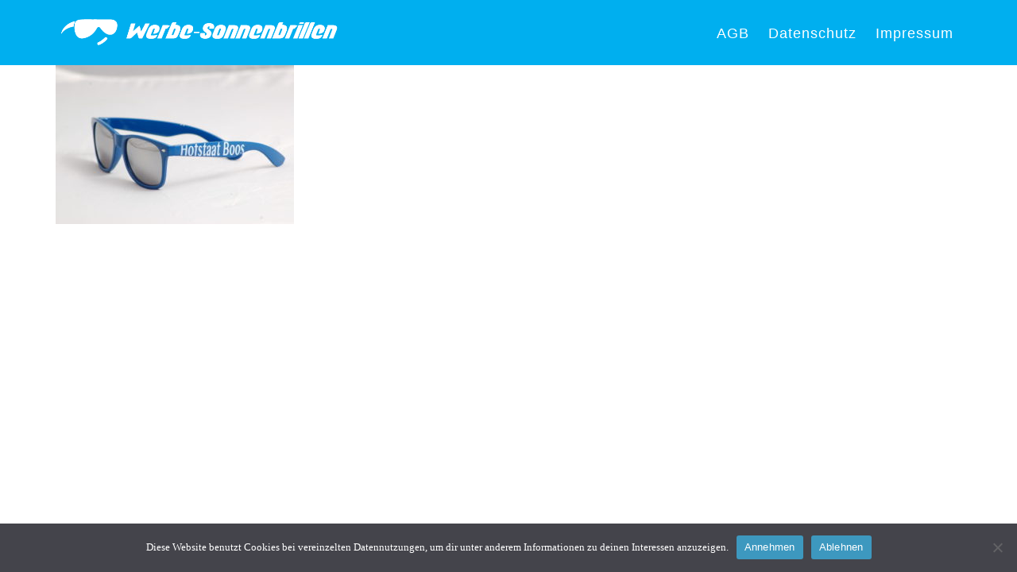

--- FILE ---
content_type: text/html; charset=UTF-8
request_url: https://www.werbe-sonnenbrillen.at/home/bedruckte-sonnenbrille-hofstaat-boss/
body_size: 21501
content:
<!DOCTYPE html> <html lang="de"> <head> <meta charset="UTF-8"> <meta name="viewport" content="width=device-width, initial-scale=1"> <link rel="profile" href="http://gmpg.org/xfn/11"> <link rel="pingback" href="https://www.werbe-sonnenbrillen.at/xmlrpc.php"> <link rel="shortcut icon" href="https://www.werbe-sonnenbrillen.at/wp-content/uploads/2016/08/logo-08.png"> <meta name='robots' content='index, follow, max-image-preview:large, max-snippet:-1, max-video-preview:-1' /> <style>img:is([sizes="auto" i], [sizes^="auto," i]) { contain-intrinsic-size: 3000px 1500px }</style> <title>Bedruckte Sonnenbrille Hofstaat Boss | Werbe-Sonnenbrillen.at</title> <link rel="canonical" href="https://www.werbe-sonnenbrillen.at/home/bedruckte-sonnenbrille-hofstaat-boss/" /> <meta property="og:locale" content="de_DE" /> <meta property="og:type" content="article" /> <meta property="og:title" content="Bedruckte Sonnenbrille Hofstaat Boss | Werbe-Sonnenbrillen.at" /> <meta property="og:url" content="https://www.werbe-sonnenbrillen.at/home/bedruckte-sonnenbrille-hofstaat-boss/" /> <meta property="og:site_name" content="Werbe-Sonnenbrillen.at" /> <meta property="article:modified_time" content="2017-02-19T13:48:18+00:00" /> <meta property="og:image" content="https://www.werbe-sonnenbrillen.at/home/bedruckte-sonnenbrille-hofstaat-boss" /> <meta property="og:image:width" content="1024" /> <meta property="og:image:height" content="681" /> <meta property="og:image:type" content="image/jpeg" /> <meta name="twitter:card" content="summary_large_image" /> <script type="application/ld+json" class="yoast-schema-graph">{"@context":"https://schema.org","@graph":[{"@type":"WebPage","@id":"https://www.werbe-sonnenbrillen.at/home/bedruckte-sonnenbrille-hofstaat-boss/","url":"https://www.werbe-sonnenbrillen.at/home/bedruckte-sonnenbrille-hofstaat-boss/","name":"Bedruckte Sonnenbrille Hofstaat Boss | Werbe-Sonnenbrillen.at","isPartOf":{"@id":"https://www.werbe-sonnenbrillen.at/#website"},"primaryImageOfPage":{"@id":"https://www.werbe-sonnenbrillen.at/home/bedruckte-sonnenbrille-hofstaat-boss/#primaryimage"},"image":{"@id":"https://www.werbe-sonnenbrillen.at/home/bedruckte-sonnenbrille-hofstaat-boss/#primaryimage"},"thumbnailUrl":"https://www.werbe-sonnenbrillen.at/wp-content/uploads/2016/03/bedruckte-Sonnenbrille-Hofstaat-Boss.jpg","datePublished":"2016-10-20T08:58:09+00:00","dateModified":"2017-02-19T13:48:18+00:00","breadcrumb":{"@id":"https://www.werbe-sonnenbrillen.at/home/bedruckte-sonnenbrille-hofstaat-boss/#breadcrumb"},"inLanguage":"de","potentialAction":[{"@type":"ReadAction","target":["https://www.werbe-sonnenbrillen.at/home/bedruckte-sonnenbrille-hofstaat-boss/"]}]},{"@type":"ImageObject","inLanguage":"de","@id":"https://www.werbe-sonnenbrillen.at/home/bedruckte-sonnenbrille-hofstaat-boss/#primaryimage","url":"https://www.werbe-sonnenbrillen.at/wp-content/uploads/2016/03/bedruckte-Sonnenbrille-Hofstaat-Boss.jpg","contentUrl":"https://www.werbe-sonnenbrillen.at/wp-content/uploads/2016/03/bedruckte-Sonnenbrille-Hofstaat-Boss.jpg","width":1024,"height":681},{"@type":"BreadcrumbList","@id":"https://www.werbe-sonnenbrillen.at/home/bedruckte-sonnenbrille-hofstaat-boss/#breadcrumb","itemListElement":[{"@type":"ListItem","position":1,"name":"Startseite","item":"https://www.werbe-sonnenbrillen.at/"},{"@type":"ListItem","position":2,"name":"Home","item":"https://www.werbe-sonnenbrillen.at/"},{"@type":"ListItem","position":3,"name":"Bedruckte Sonnenbrille Hofstaat Boss"}]},{"@type":"WebSite","@id":"https://www.werbe-sonnenbrillen.at/#website","url":"https://www.werbe-sonnenbrillen.at/","name":"Werbe-Sonnenbrillen.at","description":"","potentialAction":[{"@type":"SearchAction","target":{"@type":"EntryPoint","urlTemplate":"https://www.werbe-sonnenbrillen.at/?s={search_term_string}"},"query-input":{"@type":"PropertyValueSpecification","valueRequired":true,"valueName":"search_term_string"}}],"inLanguage":"de"}]}</script> <link rel="alternate" type="application/rss+xml" title="Werbe-Sonnenbrillen.at &raquo; Feed" href="https://www.werbe-sonnenbrillen.at/feed/" /> <script src="https://www.googletagmanager.com/gtag/js?id=G-SXL3F69CSD"  data-cfasync="false" data-wpfc-render="false" type="text/javascript" async></script> <script data-cfasync="false" data-wpfc-render="false" type="text/javascript">
				var mi_version = '9.8.0';
				var mi_track_user = true;
				var mi_no_track_reason = '';
								var MonsterInsightsDefaultLocations = {"page_location":"https:\/\/www.werbe-sonnenbrillen.at\/home\/bedruckte-sonnenbrille-hofstaat-boss\/","page_referrer":"https:\/\/www.werbe-sonnenbrillen.at\/attachment-sitemap.xml"};
								if ( typeof MonsterInsightsPrivacyGuardFilter === 'function' ) {
					var MonsterInsightsLocations = (typeof MonsterInsightsExcludeQuery === 'object') ? MonsterInsightsPrivacyGuardFilter( MonsterInsightsExcludeQuery ) : MonsterInsightsPrivacyGuardFilter( MonsterInsightsDefaultLocations );
				} else {
					var MonsterInsightsLocations = (typeof MonsterInsightsExcludeQuery === 'object') ? MonsterInsightsExcludeQuery : MonsterInsightsDefaultLocations;
				}

								var disableStrs = [
										'ga-disable-G-SXL3F69CSD',
									];

				/* Function to detect opted out users */
				function __gtagTrackerIsOptedOut() {
					for (var index = 0; index < disableStrs.length; index++) {
						if (document.cookie.indexOf(disableStrs[index] + '=true') > -1) {
							return true;
						}
					}

					return false;
				}

				/* Disable tracking if the opt-out cookie exists. */
				if (__gtagTrackerIsOptedOut()) {
					for (var index = 0; index < disableStrs.length; index++) {
						window[disableStrs[index]] = true;
					}
				}

				/* Opt-out function */
				function __gtagTrackerOptout() {
					for (var index = 0; index < disableStrs.length; index++) {
						document.cookie = disableStrs[index] + '=true; expires=Thu, 31 Dec 2099 23:59:59 UTC; path=/';
						window[disableStrs[index]] = true;
					}
				}

				if ('undefined' === typeof gaOptout) {
					function gaOptout() {
						__gtagTrackerOptout();
					}
				}
								window.dataLayer = window.dataLayer || [];

				window.MonsterInsightsDualTracker = {
					helpers: {},
					trackers: {},
				};
				if (mi_track_user) {
					function __gtagDataLayer() {
						dataLayer.push(arguments);
					}

					function __gtagTracker(type, name, parameters) {
						if (!parameters) {
							parameters = {};
						}

						if (parameters.send_to) {
							__gtagDataLayer.apply(null, arguments);
							return;
						}

						if (type === 'event') {
														parameters.send_to = monsterinsights_frontend.v4_id;
							var hookName = name;
							if (typeof parameters['event_category'] !== 'undefined') {
								hookName = parameters['event_category'] + ':' + name;
							}

							if (typeof MonsterInsightsDualTracker.trackers[hookName] !== 'undefined') {
								MonsterInsightsDualTracker.trackers[hookName](parameters);
							} else {
								__gtagDataLayer('event', name, parameters);
							}
							
						} else {
							__gtagDataLayer.apply(null, arguments);
						}
					}

					__gtagTracker('js', new Date());
					__gtagTracker('set', {
						'developer_id.dZGIzZG': true,
											});
					if ( MonsterInsightsLocations.page_location ) {
						__gtagTracker('set', MonsterInsightsLocations);
					}
										__gtagTracker('config', 'G-SXL3F69CSD', {"forceSSL":"true","link_attribution":"true"} );
										window.gtag = __gtagTracker;										(function () {
						/* https://developers.google.com/analytics/devguides/collection/analyticsjs/ */
						/* ga and __gaTracker compatibility shim. */
						var noopfn = function () {
							return null;
						};
						var newtracker = function () {
							return new Tracker();
						};
						var Tracker = function () {
							return null;
						};
						var p = Tracker.prototype;
						p.get = noopfn;
						p.set = noopfn;
						p.send = function () {
							var args = Array.prototype.slice.call(arguments);
							args.unshift('send');
							__gaTracker.apply(null, args);
						};
						var __gaTracker = function () {
							var len = arguments.length;
							if (len === 0) {
								return;
							}
							var f = arguments[len - 1];
							if (typeof f !== 'object' || f === null || typeof f.hitCallback !== 'function') {
								if ('send' === arguments[0]) {
									var hitConverted, hitObject = false, action;
									if ('event' === arguments[1]) {
										if ('undefined' !== typeof arguments[3]) {
											hitObject = {
												'eventAction': arguments[3],
												'eventCategory': arguments[2],
												'eventLabel': arguments[4],
												'value': arguments[5] ? arguments[5] : 1,
											}
										}
									}
									if ('pageview' === arguments[1]) {
										if ('undefined' !== typeof arguments[2]) {
											hitObject = {
												'eventAction': 'page_view',
												'page_path': arguments[2],
											}
										}
									}
									if (typeof arguments[2] === 'object') {
										hitObject = arguments[2];
									}
									if (typeof arguments[5] === 'object') {
										Object.assign(hitObject, arguments[5]);
									}
									if ('undefined' !== typeof arguments[1].hitType) {
										hitObject = arguments[1];
										if ('pageview' === hitObject.hitType) {
											hitObject.eventAction = 'page_view';
										}
									}
									if (hitObject) {
										action = 'timing' === arguments[1].hitType ? 'timing_complete' : hitObject.eventAction;
										hitConverted = mapArgs(hitObject);
										__gtagTracker('event', action, hitConverted);
									}
								}
								return;
							}

							function mapArgs(args) {
								var arg, hit = {};
								var gaMap = {
									'eventCategory': 'event_category',
									'eventAction': 'event_action',
									'eventLabel': 'event_label',
									'eventValue': 'event_value',
									'nonInteraction': 'non_interaction',
									'timingCategory': 'event_category',
									'timingVar': 'name',
									'timingValue': 'value',
									'timingLabel': 'event_label',
									'page': 'page_path',
									'location': 'page_location',
									'title': 'page_title',
									'referrer' : 'page_referrer',
								};
								for (arg in args) {
																		if (!(!args.hasOwnProperty(arg) || !gaMap.hasOwnProperty(arg))) {
										hit[gaMap[arg]] = args[arg];
									} else {
										hit[arg] = args[arg];
									}
								}
								return hit;
							}

							try {
								f.hitCallback();
							} catch (ex) {
							}
						};
						__gaTracker.create = newtracker;
						__gaTracker.getByName = newtracker;
						__gaTracker.getAll = function () {
							return [];
						};
						__gaTracker.remove = noopfn;
						__gaTracker.loaded = true;
						window['__gaTracker'] = __gaTracker;
					})();
									} else {
										console.log("");
					(function () {
						function __gtagTracker() {
							return null;
						}

						window['__gtagTracker'] = __gtagTracker;
						window['gtag'] = __gtagTracker;
					})();
									}
			</script> <script defer src="[data-uri]"></script> <link rel='stylesheet' id='svc-fontawosem-css-css' href='https://www.werbe-sonnenbrillen.at/wp-content/plugins/modeltheme-framework/inc/svc-post-grid-addon/inc/../assets/css/font-awesome.min.css?ver=6.8.3' type='text/css' media='all' /> <link rel='stylesheet' id='svc-front-css-css' href='https://www.werbe-sonnenbrillen.at/wp-content/cache/autoptimize/css/autoptimize_single_16f16a407f6145c2db658e19587269c6.css?ver=6.8.3' type='text/css' media='all' /> <link rel='stylesheet' id='svc-admin-css-css' href='https://www.werbe-sonnenbrillen.at/wp-content/cache/autoptimize/css/autoptimize_single_287d9130b52de86c5a3fe50039e82adb.css?ver=6.8.3' type='text/css' media='all' /> <link rel='stylesheet' id='js_composer_front-css' href='https://www.werbe-sonnenbrillen.at/wp-content/plugins/js_composer/assets/css/js_composer.min.css?ver=6.2.0' type='text/css' media='all' /> <style id='wp-emoji-styles-inline-css' type='text/css'>

	img.wp-smiley, img.emoji {
		display: inline !important;
		border: none !important;
		box-shadow: none !important;
		height: 1em !important;
		width: 1em !important;
		margin: 0 0.07em !important;
		vertical-align: -0.1em !important;
		background: none !important;
		padding: 0 !important;
	}
</style> <link rel='stylesheet' id='wp-block-library-css' href='https://www.werbe-sonnenbrillen.at/wp-includes/css/dist/block-library/style.min.css?ver=6.8.3' type='text/css' media='all' /> <style id='classic-theme-styles-inline-css' type='text/css'>
/*! This file is auto-generated */
.wp-block-button__link{color:#fff;background-color:#32373c;border-radius:9999px;box-shadow:none;text-decoration:none;padding:calc(.667em + 2px) calc(1.333em + 2px);font-size:1.125em}.wp-block-file__button{background:#32373c;color:#fff;text-decoration:none}
</style> <style id='global-styles-inline-css' type='text/css'>
:root{--wp--preset--aspect-ratio--square: 1;--wp--preset--aspect-ratio--4-3: 4/3;--wp--preset--aspect-ratio--3-4: 3/4;--wp--preset--aspect-ratio--3-2: 3/2;--wp--preset--aspect-ratio--2-3: 2/3;--wp--preset--aspect-ratio--16-9: 16/9;--wp--preset--aspect-ratio--9-16: 9/16;--wp--preset--color--black: #000000;--wp--preset--color--cyan-bluish-gray: #abb8c3;--wp--preset--color--white: #ffffff;--wp--preset--color--pale-pink: #f78da7;--wp--preset--color--vivid-red: #cf2e2e;--wp--preset--color--luminous-vivid-orange: #ff6900;--wp--preset--color--luminous-vivid-amber: #fcb900;--wp--preset--color--light-green-cyan: #7bdcb5;--wp--preset--color--vivid-green-cyan: #00d084;--wp--preset--color--pale-cyan-blue: #8ed1fc;--wp--preset--color--vivid-cyan-blue: #0693e3;--wp--preset--color--vivid-purple: #9b51e0;--wp--preset--gradient--vivid-cyan-blue-to-vivid-purple: linear-gradient(135deg,rgba(6,147,227,1) 0%,rgb(155,81,224) 100%);--wp--preset--gradient--light-green-cyan-to-vivid-green-cyan: linear-gradient(135deg,rgb(122,220,180) 0%,rgb(0,208,130) 100%);--wp--preset--gradient--luminous-vivid-amber-to-luminous-vivid-orange: linear-gradient(135deg,rgba(252,185,0,1) 0%,rgba(255,105,0,1) 100%);--wp--preset--gradient--luminous-vivid-orange-to-vivid-red: linear-gradient(135deg,rgba(255,105,0,1) 0%,rgb(207,46,46) 100%);--wp--preset--gradient--very-light-gray-to-cyan-bluish-gray: linear-gradient(135deg,rgb(238,238,238) 0%,rgb(169,184,195) 100%);--wp--preset--gradient--cool-to-warm-spectrum: linear-gradient(135deg,rgb(74,234,220) 0%,rgb(151,120,209) 20%,rgb(207,42,186) 40%,rgb(238,44,130) 60%,rgb(251,105,98) 80%,rgb(254,248,76) 100%);--wp--preset--gradient--blush-light-purple: linear-gradient(135deg,rgb(255,206,236) 0%,rgb(152,150,240) 100%);--wp--preset--gradient--blush-bordeaux: linear-gradient(135deg,rgb(254,205,165) 0%,rgb(254,45,45) 50%,rgb(107,0,62) 100%);--wp--preset--gradient--luminous-dusk: linear-gradient(135deg,rgb(255,203,112) 0%,rgb(199,81,192) 50%,rgb(65,88,208) 100%);--wp--preset--gradient--pale-ocean: linear-gradient(135deg,rgb(255,245,203) 0%,rgb(182,227,212) 50%,rgb(51,167,181) 100%);--wp--preset--gradient--electric-grass: linear-gradient(135deg,rgb(202,248,128) 0%,rgb(113,206,126) 100%);--wp--preset--gradient--midnight: linear-gradient(135deg,rgb(2,3,129) 0%,rgb(40,116,252) 100%);--wp--preset--font-size--small: 13px;--wp--preset--font-size--medium: 20px;--wp--preset--font-size--large: 36px;--wp--preset--font-size--x-large: 42px;--wp--preset--spacing--20: 0.44rem;--wp--preset--spacing--30: 0.67rem;--wp--preset--spacing--40: 1rem;--wp--preset--spacing--50: 1.5rem;--wp--preset--spacing--60: 2.25rem;--wp--preset--spacing--70: 3.38rem;--wp--preset--spacing--80: 5.06rem;--wp--preset--shadow--natural: 6px 6px 9px rgba(0, 0, 0, 0.2);--wp--preset--shadow--deep: 12px 12px 50px rgba(0, 0, 0, 0.4);--wp--preset--shadow--sharp: 6px 6px 0px rgba(0, 0, 0, 0.2);--wp--preset--shadow--outlined: 6px 6px 0px -3px rgba(255, 255, 255, 1), 6px 6px rgba(0, 0, 0, 1);--wp--preset--shadow--crisp: 6px 6px 0px rgba(0, 0, 0, 1);}:where(.is-layout-flex){gap: 0.5em;}:where(.is-layout-grid){gap: 0.5em;}body .is-layout-flex{display: flex;}.is-layout-flex{flex-wrap: wrap;align-items: center;}.is-layout-flex > :is(*, div){margin: 0;}body .is-layout-grid{display: grid;}.is-layout-grid > :is(*, div){margin: 0;}:where(.wp-block-columns.is-layout-flex){gap: 2em;}:where(.wp-block-columns.is-layout-grid){gap: 2em;}:where(.wp-block-post-template.is-layout-flex){gap: 1.25em;}:where(.wp-block-post-template.is-layout-grid){gap: 1.25em;}.has-black-color{color: var(--wp--preset--color--black) !important;}.has-cyan-bluish-gray-color{color: var(--wp--preset--color--cyan-bluish-gray) !important;}.has-white-color{color: var(--wp--preset--color--white) !important;}.has-pale-pink-color{color: var(--wp--preset--color--pale-pink) !important;}.has-vivid-red-color{color: var(--wp--preset--color--vivid-red) !important;}.has-luminous-vivid-orange-color{color: var(--wp--preset--color--luminous-vivid-orange) !important;}.has-luminous-vivid-amber-color{color: var(--wp--preset--color--luminous-vivid-amber) !important;}.has-light-green-cyan-color{color: var(--wp--preset--color--light-green-cyan) !important;}.has-vivid-green-cyan-color{color: var(--wp--preset--color--vivid-green-cyan) !important;}.has-pale-cyan-blue-color{color: var(--wp--preset--color--pale-cyan-blue) !important;}.has-vivid-cyan-blue-color{color: var(--wp--preset--color--vivid-cyan-blue) !important;}.has-vivid-purple-color{color: var(--wp--preset--color--vivid-purple) !important;}.has-black-background-color{background-color: var(--wp--preset--color--black) !important;}.has-cyan-bluish-gray-background-color{background-color: var(--wp--preset--color--cyan-bluish-gray) !important;}.has-white-background-color{background-color: var(--wp--preset--color--white) !important;}.has-pale-pink-background-color{background-color: var(--wp--preset--color--pale-pink) !important;}.has-vivid-red-background-color{background-color: var(--wp--preset--color--vivid-red) !important;}.has-luminous-vivid-orange-background-color{background-color: var(--wp--preset--color--luminous-vivid-orange) !important;}.has-luminous-vivid-amber-background-color{background-color: var(--wp--preset--color--luminous-vivid-amber) !important;}.has-light-green-cyan-background-color{background-color: var(--wp--preset--color--light-green-cyan) !important;}.has-vivid-green-cyan-background-color{background-color: var(--wp--preset--color--vivid-green-cyan) !important;}.has-pale-cyan-blue-background-color{background-color: var(--wp--preset--color--pale-cyan-blue) !important;}.has-vivid-cyan-blue-background-color{background-color: var(--wp--preset--color--vivid-cyan-blue) !important;}.has-vivid-purple-background-color{background-color: var(--wp--preset--color--vivid-purple) !important;}.has-black-border-color{border-color: var(--wp--preset--color--black) !important;}.has-cyan-bluish-gray-border-color{border-color: var(--wp--preset--color--cyan-bluish-gray) !important;}.has-white-border-color{border-color: var(--wp--preset--color--white) !important;}.has-pale-pink-border-color{border-color: var(--wp--preset--color--pale-pink) !important;}.has-vivid-red-border-color{border-color: var(--wp--preset--color--vivid-red) !important;}.has-luminous-vivid-orange-border-color{border-color: var(--wp--preset--color--luminous-vivid-orange) !important;}.has-luminous-vivid-amber-border-color{border-color: var(--wp--preset--color--luminous-vivid-amber) !important;}.has-light-green-cyan-border-color{border-color: var(--wp--preset--color--light-green-cyan) !important;}.has-vivid-green-cyan-border-color{border-color: var(--wp--preset--color--vivid-green-cyan) !important;}.has-pale-cyan-blue-border-color{border-color: var(--wp--preset--color--pale-cyan-blue) !important;}.has-vivid-cyan-blue-border-color{border-color: var(--wp--preset--color--vivid-cyan-blue) !important;}.has-vivid-purple-border-color{border-color: var(--wp--preset--color--vivid-purple) !important;}.has-vivid-cyan-blue-to-vivid-purple-gradient-background{background: var(--wp--preset--gradient--vivid-cyan-blue-to-vivid-purple) !important;}.has-light-green-cyan-to-vivid-green-cyan-gradient-background{background: var(--wp--preset--gradient--light-green-cyan-to-vivid-green-cyan) !important;}.has-luminous-vivid-amber-to-luminous-vivid-orange-gradient-background{background: var(--wp--preset--gradient--luminous-vivid-amber-to-luminous-vivid-orange) !important;}.has-luminous-vivid-orange-to-vivid-red-gradient-background{background: var(--wp--preset--gradient--luminous-vivid-orange-to-vivid-red) !important;}.has-very-light-gray-to-cyan-bluish-gray-gradient-background{background: var(--wp--preset--gradient--very-light-gray-to-cyan-bluish-gray) !important;}.has-cool-to-warm-spectrum-gradient-background{background: var(--wp--preset--gradient--cool-to-warm-spectrum) !important;}.has-blush-light-purple-gradient-background{background: var(--wp--preset--gradient--blush-light-purple) !important;}.has-blush-bordeaux-gradient-background{background: var(--wp--preset--gradient--blush-bordeaux) !important;}.has-luminous-dusk-gradient-background{background: var(--wp--preset--gradient--luminous-dusk) !important;}.has-pale-ocean-gradient-background{background: var(--wp--preset--gradient--pale-ocean) !important;}.has-electric-grass-gradient-background{background: var(--wp--preset--gradient--electric-grass) !important;}.has-midnight-gradient-background{background: var(--wp--preset--gradient--midnight) !important;}.has-small-font-size{font-size: var(--wp--preset--font-size--small) !important;}.has-medium-font-size{font-size: var(--wp--preset--font-size--medium) !important;}.has-large-font-size{font-size: var(--wp--preset--font-size--large) !important;}.has-x-large-font-size{font-size: var(--wp--preset--font-size--x-large) !important;}
:where(.wp-block-post-template.is-layout-flex){gap: 1.25em;}:where(.wp-block-post-template.is-layout-grid){gap: 1.25em;}
:where(.wp-block-columns.is-layout-flex){gap: 2em;}:where(.wp-block-columns.is-layout-grid){gap: 2em;}
:root :where(.wp-block-pullquote){font-size: 1.5em;line-height: 1.6;}
</style> <link rel='stylesheet' id='contact-form-7-css' href='https://www.werbe-sonnenbrillen.at/wp-content/cache/autoptimize/css/autoptimize_single_64ac31699f5326cb3c76122498b76f66.css?ver=6.1.2' type='text/css' media='all' /> <link rel='stylesheet' id='cookie-notice-front-css' href='https://www.werbe-sonnenbrillen.at/wp-content/plugins/cookie-notice/css/front.min.css?ver=2.5.7' type='text/css' media='all' /> <link rel='stylesheet' id='essential-grid-plugin-settings-css' href='https://www.werbe-sonnenbrillen.at/wp-content/cache/autoptimize/css/autoptimize_single_359f220d01722bf770b12c31454dec11.css?ver=2.1.0.2' type='text/css' media='all' /> <link rel='stylesheet' id='modeltheme-custom-inline-style-css' href='https://www.werbe-sonnenbrillen.at/wp-content/plugins/modeltheme-framework/css/mt-custom-editor-style.css?ver=6.8.3' type='text/css' media='all' /> <style id='modeltheme-custom-inline-style-inline-css' type='text/css'>
.portfolio-bottom-description label, 
                      .portfolio-bottom-description i {
                          color:  !important;
                          font-weight: 400;
                          margin-right: 5px;
                      }
</style> <link rel='stylesheet' id='style-shortcodes-inc-css' href='https://www.werbe-sonnenbrillen.at/wp-content/cache/autoptimize/css/autoptimize_single_f7ee06ab4f56bacc3178d32a49fd81b2.css?ver=6.8.3' type='text/css' media='all' /> <link rel='stylesheet' id='style-mt-mega-menu-css' href='https://www.werbe-sonnenbrillen.at/wp-content/cache/autoptimize/css/autoptimize_single_5e8a79f3b3dfc5a42b1678a3a157a823.css?ver=6.8.3' type='text/css' media='all' /> <link rel='stylesheet' id='rs-plugin-settings-css' href='https://www.werbe-sonnenbrillen.at/wp-content/cache/autoptimize/css/autoptimize_single_4bf5debc3a15e603b1375063baacd4ad.css?ver=6.1.5' type='text/css' media='all' /> <style id='rs-plugin-settings-inline-css' type='text/css'>
.scroll .scroll_this img{height:58px !important;  width:35px !important}
</style> <link rel='stylesheet' id='font-awesome-css' href='https://www.werbe-sonnenbrillen.at/wp-content/themes/connection/css/font-awesome.min.css?ver=6.8.3' type='text/css' media='all' /> <link rel='stylesheet' id='connection-responsive-css' href='https://www.werbe-sonnenbrillen.at/wp-content/cache/autoptimize/css/autoptimize_single_571cdf1baecb40dd6fcee05d56f4fbed.css?ver=6.8.3' type='text/css' media='all' /> <link rel='stylesheet' id='connection-media-screens-css' href='https://www.werbe-sonnenbrillen.at/wp-content/cache/autoptimize/css/autoptimize_single_899405d2a5673374ef809508b843cdf6.css?ver=6.8.3' type='text/css' media='all' /> <link rel='stylesheet' id='owl-carousel-css' href='https://www.werbe-sonnenbrillen.at/wp-content/cache/autoptimize/css/autoptimize_single_d1bfeee55019f5af4979e402017c9c2c.css?ver=6.8.3' type='text/css' media='all' /> <link rel='stylesheet' id='owl-theme-css' href='https://www.werbe-sonnenbrillen.at/wp-content/cache/autoptimize/css/autoptimize_single_453f0bc88b7dda9bade76f0a2c4c5c7b.css?ver=6.8.3' type='text/css' media='all' /> <link rel='stylesheet' id='animate-css' href='https://www.werbe-sonnenbrillen.at/wp-content/cache/autoptimize/css/autoptimize_single_3b492864566a1027d2ac0d509c7264c8.css?ver=6.8.3' type='text/css' media='all' /> <link rel='stylesheet' id='connection-style-css' href='https://www.werbe-sonnenbrillen.at/wp-content/cache/autoptimize/css/autoptimize_single_646e751d5aea66d5babfe773a370355d.css?ver=6.8.3' type='text/css' media='all' /> <link rel='stylesheet' id='modeltheme-style-css' href='https://www.werbe-sonnenbrillen.at/wp-content/cache/autoptimize/css/autoptimize_single_c94c7be5ec5880442233f8233fd71a6f.css?ver=6.8.3' type='text/css' media='all' /> <link rel='stylesheet' id='sidebarEffects-css' href='https://www.werbe-sonnenbrillen.at/wp-content/cache/autoptimize/css/autoptimize_single_97f07c4cb3995481dfaad05dd7df5688.css?ver=6.8.3' type='text/css' media='all' /> <link rel='stylesheet' id='loaders-css' href='https://www.werbe-sonnenbrillen.at/wp-content/cache/autoptimize/css/autoptimize_single_1bd7311295e6e17e8724f1506be37cf0.css?ver=6.8.3' type='text/css' media='all' /> <link rel='stylesheet' id='rippler-css' href='https://www.werbe-sonnenbrillen.at/wp-content/themes/connection/css/rippler.min.css?ver=6.8.3' type='text/css' media='all' /> <link rel='stylesheet' id='simple-line-icons-css' href='https://www.werbe-sonnenbrillen.at/wp-content/cache/autoptimize/css/autoptimize_single_534f3e6c61596e6f9209da4288a89015.css?ver=6.8.3' type='text/css' media='all' /> <link rel='stylesheet' id='connection-custom-style-css' href='https://www.werbe-sonnenbrillen.at/wp-content/themes/connection/css/custom-editor-style.css?ver=6.8.3' type='text/css' media='all' /> <style id='connection-custom-style-inline-css' type='text/css'>
#header{
margin: 0 auto;
}

.wpb_row {
    margin-bottom: 0px;
}

.back-to-top.modeltheme-is-visible {
display:none;
}

.flex-control-paging {
    display:none;
}

#navbar .menu-item > a {
    font-size: 18px;
        font-family: 'Arial';
        text-transform: none;
    
}

p.copyright {
    font-size: 10px;
}

.high-padding {
    padding: 0px 0;
}
footer .footer{
display:none;
}

footer.entry-footer {
display:none;
}

.section-subtitle {
    color: #00AFEF;
    font-size: 35px;
}

.light_subtitle {
    opacity: 1;
        font-weight: 400;
            color: #00AFF0;
    background-color: #ffffff;
    line-height: 1.5;
}

.section-border {
 display: none;
}

.light_title {
    color: #ffffff;
    background-color: #00AFF0;
    line-height: 1.5;
}
			.is_header_semitransparent .navbar-default {
			    background: rgba(, , , ) none repeat scroll 0 0;
			}
			.is_header_semitransparent .sticky-wrapper.is-sticky .navbar-default {
			    background: rgba(, , , ) none repeat scroll 0 0;
			}
			footer .footer{
				background-color:  !important;
			}
    		.breadcrumb a::after {
	        	content: "/";
	    	}
		    .logo img,
		    .navbar-header .logo img {
		        max-width: 399px;
		    }

		    ::selection{
		        color: #FFFFFF;
		        background: #00AFEF;
		    }
		    ::-moz-selection { /* Code for Firefox */
		        color: #FFFFFF;
		        background: #00AFEF;
		    }

		    a{
		        color: #00AFEF;
		    }
		    a:focus,
		    a:visited,
		    a:hover{
		        color: #0099d1;
		    }

		    /*------------------------------------------------------------------
		        COLOR
		    ------------------------------------------------------------------*/
		    a, 
		    a:hover, 
		    a:focus,
		    span.amount,
		    .widget_popular_recent_tabs .nav-tabs li.active a,
		    .widget_product_categories .cat-item:hover,
		    .widget_product_categories .cat-item a:hover,
		    .widget_archive li:hover,
		    .widget_archive li a:hover,
		    .widget_categories .cat-item:hover,
		    .widget_categories li a:hover,
		    .pricing-table.recomended .button.solid-button, 
		    .pricing-table .table-content:hover .button.solid-button,
		    .pricing-table.Recommended .button.solid-button, 
		    .pricing-table.recommended .button.solid-button, 
		    #sync2 .owl-item.synced .post_slider_title,
		    #sync2 .owl-item:hover .post_slider_title,
		    #sync2 .owl-item:active .post_slider_title,
		    .pricing-table.recomended .button.solid-button, 
		    .pricing-table .table-content:hover .button.solid-button,
		    .testimonial-author,
		    .testimonials-container blockquote::before,
		    .testimonials-container blockquote::after,
		    .post-author > a,
		    h2 span,
		    label.error,
		    .author-name,
		    .comment_body .author_name,
		    .prev-next-post a:hover,
		    .prev-text,
		    .wpb_button.btn-filled:hover,
		    .next-text,
		    .social ul li a:hover i,
		    .wpcf7-form span.wpcf7-not-valid-tip,
		    .text-dark .statistics .stats-head *,
		    .wpb_button.btn-filled,
		    footer ul.menu li.menu-item a:hover,
		    .widget_meta a:hover,
		    .widget_pages a:hover,
		    .simple_sermon_content_top h4,
		    .widget_recent_entries_with_thumbnail li:hover a,
		    .widget_recent_entries li a:hover,
		    .sidebar-content .widget_nav_menu li a:hover{
		        color: #00AFEF; /*Color: Main blue*/
		    }


		    /*------------------------------------------------------------------
		        BACKGROUND + BACKGROUND-COLOR
		    ------------------------------------------------------------------*/
		    .tagcloud > a:hover,
		    .modeltheme-icon-search,
		    .wpb_button::after,
		    .rotate45,
		    .latest-posts .post-date-day,
		    .latest-posts h3, 
		    .latest-tweets h3, 
		    .latest-videos h3,
		    .button.solid-button, 
		    button.vc_btn,
		    .pricing-table.recomended .table-content, 
		    .pricing-table .table-content:hover,
		    .pricing-table.Recommended .table-content, 
		    .pricing-table.recommended .table-content, 
		    .pricing-table.recomended .table-content, 
		    .pricing-table .table-content:hover,
		    .block-triangle,
		    .owl-theme .owl-controls .owl-page span,
		    body .vc_btn.vc_btn-blue, 
		    body a.vc_btn.vc_btn-blue, 
		    body button.vc_btn.vc_btn-blue,
		    .pagination .page-numbers.current,
		    .pagination .page-numbers:hover,
		    #subscribe > button[type='submit'],
		    .social-sharer > li:hover,
		    .prev-next-post a:hover .rotate45,
		    .masonry_banner.default-skin,
		    .form-submit input,
		    .member-header::before, 
		    .member-header::after,
		    .member-footer .social::before, 
		    .member-footer .social::after,
		    .subscribe > button[type='submit'],
		    .no-results input[type='submit'],
		    h3#reply-title::after,
		    .newspaper-info,
		    .categories_shortcode .owl-controls .owl-buttons i:hover,
		    .widget-title:after,
		    h2.heading-bottom:after,
		    .wpb_content_element .wpb_accordion_wrapper .wpb_accordion_header.ui-state-active,
		    #primary .main-content ul li:not(.rotate45)::before,
		    .wpcf7-form .wpcf7-submit,
		    ul.ecs-event-list li span,
		    #contact_form2 .solid-button.button,
		    .navbar-default .navbar-toggle .icon-bar,
		    .details-container > div.details-item .amount, .details-container > div.details-item ins,
		    .modeltheme-search .search-submit,
		    .pricing-table.recommended .table-content .title-pricing,
		    .pricing-table .table-content:hover .title-pricing,
		    .pricing-table.recommended .button.solid-button,
		    #navbar ul.sub-menu li a:hover,
		    .pricing-table .table-content:hover .button.solid-button,
		    footer .footer-top .menu .menu-item a::before,
		    .post-password-form input[type='submit'] {
		        background: #00AFEF;
		    }

		    .modeltheme-search.modeltheme-search-open .modeltheme-icon-search, 
		    .no-js .modeltheme-search .modeltheme-icon-search,
		    .modeltheme-icon-search:hover,
		    .latest-posts .post-date-month,
		    .button.solid-button:hover,
		    body .vc_btn.vc_btn-blue:hover, 
		    body a.vc_btn.vc_btn-blue:hover, 
		    .single-post-tags > a:hover,
		    body button.vc_btn.vc_btn-blue:hover,
		    #contact_form2 .solid-button.button:hover,
		    .subscribe > button[type='submit']:hover,
		    .no-results input[type='submit']:hover,
		    ul.ecs-event-list li span:hover,
		    .pricing-table.recommended .table-content .price_circle,
		    .pricing-table .table-content:hover .price_circle,
		    #modal-search-form .modal-content input.search-input,
		    .wpcf7-form .wpcf7-submit:hover,
		    .form-submit input:hover,
		    .pricing-table.recommended .button.solid-button:hover,
		    .pricing-table .table-content:hover .button.solid-button:hover,
		    .post-password-form input[type='submit']:hover {
		        background: #0099D1;
		    }
		    .flickr_badge_image a::after,
		    .thumbnail-overlay,
		    .portfolio-hover,
		    .pastor-image-content .details-holder,
		    .item-description .holder-top,
		    blockquote::before {
		        background: .7;
		    }

		    /*------------------------------------------------------------------
		        BORDER-COLOR
		    ------------------------------------------------------------------*/
		    .comment-form input, 
		    .comment-form textarea,
		    .author-bio,
		    blockquote,
		    .widget_popular_recent_tabs .nav-tabs > li.active,
		    body .left-border, 
		    body .right-border,
		    body .member-header,
		    body .member-footer .social,
		    body .button[type='submit'],
		    .navbar ul li ul.sub-menu,
		    .wpb_content_element .wpb_tabs_nav li.ui-tabs-active,
		    #contact-us .form-control:focus,
		    .sale_banner_holder:hover,
		    .testimonial-img,
		    .wpcf7-form input:focus, 
		    .wpcf7-form textarea:focus,
		    .navbar-default .navbar-toggle:hover, 
		    .header_search_form,
		    .navbar-default .navbar-toggle{
		        border-color: #00AFEF; /*Color: Main blue */
		    }
</style> <script defer type="text/javascript" src="https://www.werbe-sonnenbrillen.at/wp-content/plugins/google-analytics-for-wordpress/assets/js/frontend-gtag.min.js?ver=9.8.0" id="monsterinsights-frontend-script-js" data-wp-strategy="async"></script> <script data-cfasync="false" data-wpfc-render="false" type="text/javascript" id='monsterinsights-frontend-script-js-extra'>/* <![CDATA[ */
var monsterinsights_frontend = {"js_events_tracking":"true","download_extensions":"doc,pdf,ppt,zip,xls,docx,pptx,xlsx","inbound_paths":"[{\"path\":\"\\\/go\\\/\",\"label\":\"affiliate\"},{\"path\":\"\\\/recommend\\\/\",\"label\":\"affiliate\"}]","home_url":"https:\/\/www.werbe-sonnenbrillen.at","hash_tracking":"false","v4_id":"G-SXL3F69CSD"};/* ]]> */
</script> <script defer id="cookie-notice-front-js-before" src="[data-uri]"></script> <script defer type="text/javascript" src="https://www.werbe-sonnenbrillen.at/wp-content/plugins/cookie-notice/js/front.min.js?ver=2.5.7" id="cookie-notice-front-js"></script> <script type="text/javascript" src="https://www.werbe-sonnenbrillen.at/wp-includes/js/jquery/jquery.min.js?ver=3.7.1" id="jquery-core-js"></script> <script defer type="text/javascript" src="https://www.werbe-sonnenbrillen.at/wp-includes/js/jquery/jquery-migrate.min.js?ver=3.4.1" id="jquery-migrate-js"></script> <script defer type="text/javascript" src="https://www.werbe-sonnenbrillen.at/wp-content/cache/autoptimize/js/autoptimize_single_d4603197199ab89be2228a759f690942.js?ver=6.8.3" id="love-it-js"></script> <link rel="https://api.w.org/" href="https://www.werbe-sonnenbrillen.at/wp-json/" /><link rel="alternate" title="JSON" type="application/json" href="https://www.werbe-sonnenbrillen.at/wp-json/wp/v2/media/4763" /><link rel="EditURI" type="application/rsd+xml" title="RSD" href="https://www.werbe-sonnenbrillen.at/xmlrpc.php?rsd" /> <meta name="generator" content="WordPress 6.8.3" /> <link rel='shortlink' href='https://www.werbe-sonnenbrillen.at/?p=4763' /> <link rel="alternate" title="oEmbed (JSON)" type="application/json+oembed" href="https://www.werbe-sonnenbrillen.at/wp-json/oembed/1.0/embed?url=https%3A%2F%2Fwww.werbe-sonnenbrillen.at%2Fhome%2Fbedruckte-sonnenbrille-hofstaat-boss%2F" /> <link rel="alternate" title="oEmbed (XML)" type="text/xml+oembed" href="https://www.werbe-sonnenbrillen.at/wp-json/oembed/1.0/embed?url=https%3A%2F%2Fwww.werbe-sonnenbrillen.at%2Fhome%2Fbedruckte-sonnenbrille-hofstaat-boss%2F&#038;format=xml" /> <meta name="generator" content="Redux 4.5.8" /> <style>
	.svc_post_grid_list_container{ display:none;}
	#loader {background-image: url(https://sp-ao.shortpixel.ai/client/to_webp,q_glossy,ret_img/https://www.werbe-sonnenbrillen.at/wp-content/plugins/modeltheme-framework/inc/svc-post-grid-addon/inc/../addons/post-grid/css/loader.GIF);}
	</style> <!--[if IE 9]> <script>var _gambitParallaxIE9 = true;</script> <![endif]--><script type="text/javascript">
(function(url){
	if(/(?:Chrome\/26\.0\.1410\.63 Safari\/537\.31|WordfenceTestMonBot)/.test(navigator.userAgent)){ return; }
	var addEvent = function(evt, handler) {
		if (window.addEventListener) {
			document.addEventListener(evt, handler, false);
		} else if (window.attachEvent) {
			document.attachEvent('on' + evt, handler);
		}
	};
	var removeEvent = function(evt, handler) {
		if (window.removeEventListener) {
			document.removeEventListener(evt, handler, false);
		} else if (window.detachEvent) {
			document.detachEvent('on' + evt, handler);
		}
	};
	var evts = 'contextmenu dblclick drag dragend dragenter dragleave dragover dragstart drop keydown keypress keyup mousedown mousemove mouseout mouseover mouseup mousewheel scroll'.split(' ');
	var logHuman = function() {
		if (window.wfLogHumanRan) { return; }
		window.wfLogHumanRan = true;
		var wfscr = document.createElement('script');
		wfscr.type = 'text/javascript';
		wfscr.async = true;
		wfscr.src = url + '&r=' + Math.random();
		(document.getElementsByTagName('head')[0]||document.getElementsByTagName('body')[0]).appendChild(wfscr);
		for (var i = 0; i < evts.length; i++) {
			removeEvent(evts[i], logHuman);
		}
	};
	for (var i = 0; i < evts.length; i++) {
		addEvent(evts[i], logHuman);
	}
})('//www.werbe-sonnenbrillen.at/?wordfence_lh=1&hid=85FECAFCC6971919EAA247857F796CE4');
</script><link href='https://fonts.googleapis.com/css?family=Risque:regular,latin-ext,latin' rel='stylesheet' type='text/css'> <meta name="generator" content="Powered by WPBakery Page Builder - drag and drop page builder for WordPress."/> <script defer src="[data-uri]"></script><meta name="generator" content="Powered by Slider Revolution 6.1.5 - responsive, Mobile-Friendly Slider Plugin for WordPress with comfortable drag and drop interface." /> <style id="redux_demo-dynamic-css" title="dynamic-css" class="redux-options-output">.connection_preloader_holder{background-color:#00AFEF;}body{font-family:Arial, Helvetica, sans-serif;}h1,h1 span{font-family:Arial, Helvetica, sans-serif;line-height:36px;font-size:36px;}h2{font-family:Arial, Helvetica, sans-serif;line-height:30px;font-size:30px;}h3{font-family:Arial, Helvetica, sans-serif;line-height:24px;font-size:24px;}h4{font-family:Arial, Helvetica, sans-serif;line-height:18px;font-size:18px;}h5{font-family:Arial, Helvetica, sans-serif;line-height:14px;font-size:14px;}h6{font-family:Arial, Helvetica, sans-serif;line-height:12px;font-size:12px;}input,textarea{font-family:Arial, Helvetica, sans-serif;}input[type="submit"]{font-family:Arial, Helvetica, sans-serif;}.top-header{background-color:#393939;}.navbar-default{background-color:#00afef;}
                        #navbar .menu-item > a,
                        .navbar-nav .search_products a,
                        .navbar-default .navbar-nav > li > a:hover, .navbar-default .navbar-nav > li > a:focus,
                        .navbar-default .navbar-nav > li > a{color:#FFFFFF;}.fixed-sidebar-menu{background-color:rgba(14,26,33,0.85);}footer .footer-top{background-color:#00AFEF;}footer .footer-top h1.widget-title, footer .footer-top h3.widget-title, footer .footer-top .widget-title{color:#ffffff;}footer .footer{background-color:#00AFEF;}footer .footer h1.widget-title, footer .footer h3.widget-title, footer .footer .widget-title{color:#ffffff;}.single article .article-content p{font-family:Roboto;line-height:29px;color:#454646;font-size:18px;}.vc_tta-color-grey.vc_tta-style-classic .vc_tta-tab.vc_active > a{color:#666666;}.vc_tta-color-grey.vc_tta-style-classic.vc_tta-tabs .vc_tta-panels,
                                            .vc_tta-color-grey.vc_tta-style-classic .vc_tta-tab.vc_active > a{background-color:#f8f8f8;}.vc_tta-color-grey.vc_tta-style-classic.vc_tta-tabs .vc_tta-panels, 
                                        .vc_tta-color-grey.vc_tta-style-classic.vc_tta-tabs .vc_tta-panels::after, 
                                        .vc_tta-color-grey.vc_tta-style-classic.vc_tta-tabs .vc_tta-panels::before,
                                        .vc_tta-color-grey.vc_tta-style-classic .vc_tta-tab.vc_active > a{border-color:#f0f0f0;}.vc_tta-color-grey.vc_tta-style-classic .vc_tta-tab > a{color:#666666;}.vc_tta-color-grey.vc_tta-style-classic .vc_tta-tab > a{background-color:#ebebeb;}.vc_tta-color-grey.vc_tta-style-classic .vc_tta-tab > a{border-color:#e3e3e3;}blockquote{background-color:#f6f6f6;}blockquote{border-color:#00AFEF;}.vc_tta-color-grey.vc_tta-style-classic .vc_tta-panel .vc_tta-panel-title > a{color:#666666;}.vc_tta-color-grey.vc_tta-style-classic .vc_tta-panel .vc_tta-panel-heading{background-color:#f8f8f8;}.vc_tta-color-grey.vc_tta-style-classic .vc_tta-panel .vc_tta-panel-heading{border-color:#f0f0f0;}.vc_tta-color-grey.vc_tta-style-classic .vc_tta-tab.vc_active > a{color:#666666;}.vc_tta-color-grey.vc_tta-style-classic .vc_tta-panel.vc_active .vc_tta-panel-heading,
                                            .vc_tta-color-grey.vc_tta-style-classic .vc_tta-panel .vc_tta-panel-body,
                                            .vc_tta-color-grey.vc_tta-style-classic .vc_tta-panel .vc_tta-panel-heading:focus, 
                                            .vc_tta-color-grey.vc_tta-style-classic .vc_tta-panel .vc_tta-panel-heading:hover{background-color:#f8f8f8;}.vc_tta-color-grey.vc_tta-style-classic .vc_tta-panel.vc_active .vc_tta-panel-heading,
                                        .vc_tta-color-grey.vc_tta-style-classic .vc_tta-panel .vc_tta-panel-body, 
                                        .vc_tta-color-grey.vc_tta-style-classic .vc_tta-panel .vc_tta-panel-body::after, 
                                        .vc_tta-color-grey.vc_tta-style-classic .vc_tta-panel .vc_tta-panel-body::before{border-color:#f0f0f0;}</style><noscript><style> .wpb_animate_when_almost_visible { opacity: 1; }</style></noscript><noscript><style id="rocket-lazyload-nojs-css">.rll-youtube-player, [data-lazy-src]{display:none !important;}</style></noscript></head> <body class="attachment wp-singular attachment-template-default attachmentid-4763 attachment-jpeg wp-theme-connection cookies-not-set wpb-js-composer js-comp-ver-6.2.0 vc_responsive"> <div id="page" class="hfeed site"> <header class="header1"> <nav class="navbar navbar-default" id="modeltheme-main-head"> <div class="container"> <div class="row"> <div class="navbar-header col-md-3"> <button type="button" class="navbar-toggle collapsed" data-toggle="collapse" data-target="#navbar" aria-expanded="false" aria-controls="navbar"> <span class="sr-only">Toggle navigation</span> <span class="icon-bar"></span> <span class="icon-bar"></span> <span class="icon-bar"></span> </button> <h1 class="logo"> <a href="https://www.werbe-sonnenbrillen.at"> <img decoding="async" src="data:image/svg+xml,%3Csvg%20xmlns='http://www.w3.org/2000/svg'%20viewBox='0%200%200%200'%3E%3C/svg%3E" alt="Werbe-Sonnenbrillen.at" data-lazy-src="https://sp-ao.shortpixel.ai/client/to_webp,q_glossy,ret_img/https://www.werbe-sonnenbrillen.at/wp-content/uploads/2021/02/logo-neu2.png" /><noscript><img src="https://www.werbe-sonnenbrillen.at/wp-content/uploads/2021/02/logo-neu2.png" alt="Werbe-Sonnenbrillen.at" /></noscript> </a> </h1> </div> <div id="navbar" class="navbar-collapse collapse col-md-9"> <div class="menu-footer-container"><ul id="menu-footer" class="menu"><li id="menu-item-25" class="menu-item menu-item-type-post_type menu-item-object-page menu-item-25"><a href="https://www.werbe-sonnenbrillen.at/agb/">AGB</a></li> <li id="menu-item-23" class="menu-item menu-item-type-post_type menu-item-object-page menu-item-23"><a href="https://www.werbe-sonnenbrillen.at/datenschutz/">Datenschutz</a></li> <li id="menu-item-24" class="menu-item menu-item-type-post_type menu-item-object-page menu-item-24"><a href="https://www.werbe-sonnenbrillen.at/impressum/">Impressum</a></li> </ul></div> </div> </div> </div> </nav> </header> <div class="header-title-breadcrumb relative"></div><div class="clearfix"></div> <div id="primary" class=" content-area no-sidebar"> <div class="container"> <div class="row"> <main id="main" class="col-md-12 site-main main-content"> <article id="post-4763" class="post-4763 attachment type-attachment status-inherit hentry"> <div class="entry-content"> <p class="attachment"><a href='https://www.werbe-sonnenbrillen.at/wp-content/uploads/2016/03/bedruckte-Sonnenbrille-Hofstaat-Boss.jpg'><img decoding="async" width="300" height="200" src="data:image/svg+xml,%3Csvg%20xmlns='http://www.w3.org/2000/svg'%20viewBox='0%200%20300%20200'%3E%3C/svg%3E" class="attachment-medium size-medium" alt="" data-lazy-srcset="https://sp-ao.shortpixel.ai/client/to_webp,q_glossy,ret_img,w_300/https://www.werbe-sonnenbrillen.at/wp-content/uploads/2016/03/bedruckte-Sonnenbrille-Hofstaat-Boss-300x200.jpg 300w, https://sp-ao.shortpixel.ai/client/to_webp,q_glossy,ret_img,w_768/https://www.werbe-sonnenbrillen.at/wp-content/uploads/2016/03/bedruckte-Sonnenbrille-Hofstaat-Boss-768x511.jpg 768w, https://sp-ao.shortpixel.ai/client/to_webp,q_glossy,ret_img,w_1024/https://www.werbe-sonnenbrillen.at/wp-content/uploads/2016/03/bedruckte-Sonnenbrille-Hofstaat-Boss.jpg 1024w, https://sp-ao.shortpixel.ai/client/to_webp,q_glossy,ret_img,w_625/https://www.werbe-sonnenbrillen.at/wp-content/uploads/2016/03/bedruckte-Sonnenbrille-Hofstaat-Boss-625x415.jpg 625w" data-lazy-sizes="(max-width: 300px) 100vw, 300px" data-lazy-src="https://sp-ao.shortpixel.ai/client/to_webp,q_glossy,ret_img,w_300,h_200/https://www.werbe-sonnenbrillen.at/wp-content/uploads/2016/03/bedruckte-Sonnenbrille-Hofstaat-Boss-300x200.jpg" /><noscript><img decoding="async" width="300" height="200" src="https://www.werbe-sonnenbrillen.at/wp-content/uploads/2016/03/bedruckte-Sonnenbrille-Hofstaat-Boss-300x200.jpg" class="attachment-medium size-medium" alt="" srcset="https://www.werbe-sonnenbrillen.at/wp-content/uploads/2016/03/bedruckte-Sonnenbrille-Hofstaat-Boss-300x200.jpg 300w, https://www.werbe-sonnenbrillen.at/wp-content/uploads/2016/03/bedruckte-Sonnenbrille-Hofstaat-Boss-768x511.jpg 768w, https://www.werbe-sonnenbrillen.at/wp-content/uploads/2016/03/bedruckte-Sonnenbrille-Hofstaat-Boss.jpg 1024w, https://www.werbe-sonnenbrillen.at/wp-content/uploads/2016/03/bedruckte-Sonnenbrille-Hofstaat-Boss-625x415.jpg 625w" sizes="(max-width: 300px) 100vw, 300px" /></noscript></a></p> </div> <footer class="entry-footer"> </footer> </article> </main> </div> </div> </div> <script defer src="[data-uri]"></script> <footer> <div class="row footer-top"> <div class="container"> </div> </div> <div class="row footer"> <div class="container"> <div class="row"> <div> <p class="copyright"><h4><span style="color: #ffffff;"><a style="color: #ffffff;" href="https://www.werbe-sonnenbrillen.at/agb/">AGB</a> | <a style="color: #ffffff;" href="https://www.werbe-sonnenbrillen.at/datenschutz/">Datenschutz</a> | <a style="color: #ffffff;" href="https://www.werbe-sonnenbrillen.at/impressum/">Impressum</a> - Copyright 2016 by Promo-Brille. Website eingerichtet von <a style="color: #ffffff;" href="http://www.shapepress.com">Shapepress.com</a></span></h4> <span style="color: #ffffff;">Unsere letzten Google Suchanfragen:</span> <span style="color: #ffffff;">Sonnenbrille Give-Away - Werbeartikel Sonnenbrille - Sonnenbrille Werbeartikel - Sonnenbrille bedruckt - Sonnenbrille bedrucken - Sonnenbrille bedrucken - Sonnenbrille mit Logo - Sonnenbrillen Werbung - Sonnenbrille Logo - Sonnenbrillen Logo - Sonnenbrille Werbartikel - Sonnenbrille Streuartikel- Sonnenbrille Promotion - Sonnenbrille Stück - Sommer Goodie 2015 - Sommer Goodie 2015 - Sonnenbrille 1000 Stück - Sonnenbrille 5000 Stück - Sonnenbrille Goodie - Sonnenbrille Slogan - Sonnenbrille für Firma - Sonnenbrille für Firmen - Sonnenbrillen Give Away günstig - Sonnenbrillen Werbegeschenk günstig - Sonnenbrillen mit Logo günstig - Sonnenbrille Promo</span></p> </div> </div> </div> </div> </footer> </div> <script type="speculationrules">
{"prefetch":[{"source":"document","where":{"and":[{"href_matches":"\/*"},{"not":{"href_matches":["\/wp-*.php","\/wp-admin\/*","\/wp-content\/uploads\/*","\/wp-content\/*","\/wp-content\/plugins\/*","\/wp-content\/themes\/connection\/*","\/*\\?(.+)"]}},{"not":{"selector_matches":"a[rel~=\"nofollow\"]"}},{"not":{"selector_matches":".no-prefetch, .no-prefetch a"}}]},"eagerness":"conservative"}]}
</script> <script defer src="[data-uri]"></script><script defer src="[data-uri]"></script> <script defer src="[data-uri]"></script> <noscript><style>.lazyload{display:none;}</style></noscript><script data-noptimize="1">window.lazySizesConfig=window.lazySizesConfig||{};window.lazySizesConfig.loadMode=1;</script><script defer data-noptimize="1" src='https://www.werbe-sonnenbrillen.at/wp-content/plugins/autoptimize/classes/external/js/lazysizes.min.js?ao_version=3.1.13'></script><link rel='stylesheet' id='redux-custom-fonts-css' href='https://www.werbe-sonnenbrillen.at/wp-content/uploads/redux/custom-fonts/fonts.css?ver=1674183668' type='text/css' media='all' /> <script type="text/javascript" src="https://www.werbe-sonnenbrillen.at/wp-includes/js/dist/hooks.min.js?ver=4d63a3d491d11ffd8ac6" id="wp-hooks-js"></script> <script type="text/javascript" src="https://www.werbe-sonnenbrillen.at/wp-includes/js/dist/i18n.min.js?ver=5e580eb46a90c2b997e6" id="wp-i18n-js"></script> <script defer id="wp-i18n-js-after" src="[data-uri]"></script> <script defer type="text/javascript" src="https://www.werbe-sonnenbrillen.at/wp-content/cache/autoptimize/js/autoptimize_single_96e7dc3f0e8559e4a3f3ca40b17ab9c3.js?ver=6.1.2" id="swv-js"></script> <script defer id="contact-form-7-js-translations" src="[data-uri]"></script> <script defer id="contact-form-7-js-before" src="[data-uri]"></script> <script defer type="text/javascript" src="https://www.werbe-sonnenbrillen.at/wp-content/cache/autoptimize/js/autoptimize_single_2912c657d0592cc532dff73d0d2ce7bb.js?ver=6.1.2" id="contact-form-7-js"></script> <script defer type="text/javascript" src="https://www.werbe-sonnenbrillen.at/wp-content/plugins/modeltheme-framework/js/jquery.lazyload.min.js?ver=1.9.3" id="lazyload-js"></script> <script defer type="text/javascript" src="https://www.werbe-sonnenbrillen.at/wp-content/cache/autoptimize/js/autoptimize_single_cdc1774b06c705b75255a0f55ffceedc.js?ver=1.0.0" id="js-modeltheme-modernizr-custom-js"></script> <script defer type="text/javascript" src="https://www.werbe-sonnenbrillen.at/wp-content/cache/autoptimize/js/autoptimize_single_a9df1cfb76ce492afd9d13f3320272fd.js?ver=1.0.0" id="js-modeltheme-classie-js"></script> <script defer type="text/javascript" src="https://www.werbe-sonnenbrillen.at/wp-content/cache/autoptimize/js/autoptimize_single_929f8f0d471fbf5b1d9e603020c6b76a.js?ver=1.0.0" id="js-modeltheme-members-main-js"></script> <script defer type="text/javascript" src="https://www.werbe-sonnenbrillen.at/wp-content/cache/autoptimize/js/autoptimize_single_4486c12d12e6b0448b27390f68b3601f.js?ver=1.0.0" id="js-modeltheme-main-js"></script> <script defer type="text/javascript" src="https://www.werbe-sonnenbrillen.at/wp-content/cache/autoptimize/js/autoptimize_single_a28e8633a41e860a6c1ad1dc760ae4aa.js?ver=1.0.0" id="js-mt-plugins-js"></script> <script defer type="text/javascript" src="https://www.werbe-sonnenbrillen.at/wp-content/plugins/modeltheme-framework/js/mt-events/jquery.mobile.custom.min.js?ver=1.0.0" id="js-modeltheme-events-mobile-custom-js"></script> <script defer type="text/javascript" src="https://www.werbe-sonnenbrillen.at/wp-content/cache/autoptimize/js/autoptimize_single_d1a89b9634594999b5d3db06634eb76a.js?ver=1.0.0" id="js-modeltheme-events-main-js"></script> <script defer type="text/javascript" src="https://www.werbe-sonnenbrillen.at/wp-content/plugins/modeltheme-framework/js/mt-members-fancy/dynamics.min.js?ver=1.0.0" id="js-modeltheme-members-dynamics-js"></script> <script defer type="text/javascript" src="https://www.werbe-sonnenbrillen.at/wp-content/plugins/modeltheme-framework/js/mt-jobs/snap.svg-min.js?ver=1.0.0" id="js-modeltheme-mt-jobs-snap-js-js"></script> <script defer type="text/javascript" src="https://www.werbe-sonnenbrillen.at/wp-content/cache/autoptimize/js/autoptimize_single_0bb5cc546691bd7aabeac4b09404baf9.js?ver=1.0.0" id="percircle-js"></script> <script defer type="text/javascript" src="https://www.werbe-sonnenbrillen.at/wp-content/cache/autoptimize/js/autoptimize_single_d98e2e0f2c50ca9a07170b98a148f8e7.js?ver=1.0.0" id="js-modeltheme-custom-js"></script> <script defer type="text/javascript" src="https://www.werbe-sonnenbrillen.at/wp-content/cache/autoptimize/js/autoptimize_single_a45f979822abe9f94dd66e4758d89b1c.js?ver=1.0" id="connection-plugins-js"></script> <script defer type="text/javascript" src="https://maps.googleapis.com/maps/api/js?sensor=false&amp;ver=1.0.0" id="googleapis-maps-js"></script> <script defer type="text/javascript" src="https://www.werbe-sonnenbrillen.at/wp-content/cache/autoptimize/js/autoptimize_single_54108311d7e8f3e818d1a80c071046b4.js?ver=1.0.0" id="google-maps-v3-js-js"></script> <script defer type="text/javascript" src="https://www.werbe-sonnenbrillen.at/wp-content/themes/connection/js/wow.min.js?ver=1.0.0" id="wow-js"></script> <script defer type="text/javascript" src="https://www.werbe-sonnenbrillen.at/wp-content/themes/connection/js/jquery.stickit.min.js?ver=1.0.0" id="stickit-js"></script> <script defer type="text/javascript" src="https://www.werbe-sonnenbrillen.at/wp-content/cache/autoptimize/js/autoptimize_single_e5b0b284923b88070c01617492b6ce9f.js?ver=1.0.0" id="loaders-js"></script> <script defer type="text/javascript" src="https://www.werbe-sonnenbrillen.at/wp-content/cache/autoptimize/js/autoptimize_single_acc7a19ccddc5274aac3816ae7e23803.js?ver=1.0.0" id="connection-custom-js-js"></script> <div id="cookie-notice" role="dialog" class="cookie-notice-hidden cookie-revoke-hidden cn-position-bottom" aria-label="Cookie Notice" style="background-color: rgba(50,50,58,0.91);"><div class="cookie-notice-container" style="color: #fff"><span id="cn-notice-text" class="cn-text-container">Diese Website benutzt Cookies bei vereinzelten Datennutzungen, um dir unter anderem Informationen zu deinen Interessen anzuzeigen.</span><span id="cn-notice-buttons" class="cn-buttons-container"><button id="cn-accept-cookie" data-cookie-set="accept" class="cn-set-cookie cn-button" aria-label="Annehmen" style="background-color: #3d98bf">Annehmen</button><button id="cn-refuse-cookie" data-cookie-set="refuse" class="cn-set-cookie cn-button" aria-label="Ablehnen" style="background-color: #3d98bf">Ablehnen</button></span><span id="cn-close-notice" data-cookie-set="accept" class="cn-close-icon" title="Ablehnen"></span></div> </div> <script defer src="[data-uri]"></script><script defer data-no-minify="1" src="https://www.werbe-sonnenbrillen.at/wp-content/plugins/rocket-lazy-load/assets/js/16.1/lazyload.min.js"></script></body> </html><!-- Cache Enabler by KeyCDN @ Thu, 09 Oct 2025 16:01:57 GMT (https-index.html) -->

--- FILE ---
content_type: text/css
request_url: https://www.werbe-sonnenbrillen.at/wp-content/cache/autoptimize/css/autoptimize_single_287d9130b52de86c5a3fe50039e82adb.css?ver=6.8.3
body_size: 8
content:
.svg_gallery_logo{background-image:url(//www.werbe-sonnenbrillen.at/wp-content/plugins/modeltheme-framework/inc/svc-post-grid-addon/inc/../assets/css/../image/round.png) !important;background-repeat:no-repeat;background-size:32px}

--- FILE ---
content_type: text/css
request_url: https://www.werbe-sonnenbrillen.at/wp-content/cache/autoptimize/css/autoptimize_single_f7ee06ab4f56bacc3178d32a49fd81b2.css?ver=6.8.3
body_size: 1968
content:
@import url(//www.werbe-sonnenbrillen.at/wp-content/plugins/modeltheme-framework/inc/shortcodes/mt-bootstrap-alert/mt-bootstrap-alert.css);@import url(//www.werbe-sonnenbrillen.at/wp-content/plugins/modeltheme-framework/inc/shortcodes/mt-bootstrap-progress-bars/mt-bootstrap-progress-bars.css);@import url(//www.werbe-sonnenbrillen.at/wp-content/plugins/modeltheme-framework/inc/shortcodes/mt-bootstrap-jumbotron/mt-bootstrap-jumbotron.css);@import url(//www.werbe-sonnenbrillen.at/wp-content/plugins/modeltheme-framework/inc/shortcodes/mt-bootstrap-panel/mt-bootstrap-panel.css);@import url(//www.werbe-sonnenbrillen.at/wp-content/plugins/modeltheme-framework/inc/shortcodes/mt-bootstrap-thumbnails-custom-content/mt-bootstrap-thumbnails-custom-content.css);@import url(//www.werbe-sonnenbrillen.at/wp-content/plugins/modeltheme-framework/inc/shortcodes/mt-bootstrap-listgroup/mt-bootstrap-listgroup.css);@import url(//www.werbe-sonnenbrillen.at/wp-content/plugins/modeltheme-framework/inc/shortcodes/mt-bootstrap-button/mt-bootstrap-button.css);@import url(//www.werbe-sonnenbrillen.at/wp-content/plugins/modeltheme-framework/inc/shortcodes/mt-about/mt-about.css);@import url(//www.werbe-sonnenbrillen.at/wp-content/plugins/modeltheme-framework/inc/shortcodes/mt-blog-posts/mt-blogpost01.css);@import url(//www.werbe-sonnenbrillen.at/wp-content/plugins/modeltheme-framework/inc/shortcodes/mt-clients/mt-clients.css);@import url(//www.werbe-sonnenbrillen.at/wp-content/plugins/modeltheme-framework/inc/shortcodes/mt-contact/mt-contact01.css);@import url(//www.werbe-sonnenbrillen.at/wp-content/plugins/modeltheme-framework/inc/shortcodes/mt-contact-details/mt-contact-details.css);@import url(//www.werbe-sonnenbrillen.at/wp-content/plugins/modeltheme-framework/inc/shortcodes/mt-events/mt-events.css);@import url(//www.werbe-sonnenbrillen.at/wp-content/plugins/modeltheme-framework/inc/shortcodes/mt-google-map/mt-google-map.css);@import url(//www.werbe-sonnenbrillen.at/wp-content/plugins/modeltheme-framework/inc/shortcodes/mt-members/mt-members-slider.css);@import url(//www.werbe-sonnenbrillen.at/wp-content/plugins/modeltheme-framework/inc/shortcodes/mt-members/mt-members-slider-fancy.css);@import url(//www.werbe-sonnenbrillen.at/wp-content/plugins/modeltheme-framework/inc/shortcodes/mt-testimonials/mt-testimonials01.css);@import url(//www.werbe-sonnenbrillen.at/wp-content/plugins/modeltheme-framework/inc/shortcodes/mt-testimonials/mt-testimonials02.css);@import url(//www.werbe-sonnenbrillen.at/wp-content/plugins/modeltheme-framework/inc/shortcodes/mt-tweets/mt-recent-tweets.css);@import url(//www.werbe-sonnenbrillen.at/wp-content/plugins/modeltheme-framework/inc/shortcodes/mt-perspective-slider/mt-perspective-slider.css);@import url(//www.werbe-sonnenbrillen.at/wp-content/plugins/modeltheme-framework/inc/shortcodes/mt-portfolio/mt-portfolio01.css);@import url(//www.werbe-sonnenbrillen.at/wp-content/plugins/modeltheme-framework/inc/shortcodes/mt-bubble-box/mt-bubble-box.css);@import url(//www.werbe-sonnenbrillen.at/wp-content/plugins/modeltheme-framework/inc/shortcodes/mt-services/mt-services_slider.css);@import url(//www.werbe-sonnenbrillen.at/wp-content/plugins/modeltheme-framework/inc/shortcodes/mt-services/mt-services.css);@import url(//www.werbe-sonnenbrillen.at/wp-content/plugins/modeltheme-framework/inc/shortcodes/mt-services/mt_custom_service.css);@import url(//www.werbe-sonnenbrillen.at/wp-content/plugins/modeltheme-framework/inc/shortcodes/mt-title-subtitle/mt-title-subtitle.css);@import url(//www.werbe-sonnenbrillen.at/wp-content/plugins/modeltheme-framework/inc/shortcodes/mt-social-icons/mt-social-icons.css);@import url(//www.werbe-sonnenbrillen.at/wp-content/plugins/modeltheme-framework/inc/shortcodes/mt-service_activity/mt-service_activity.css);@import url(//www.werbe-sonnenbrillen.at/wp-content/plugins/modeltheme-framework/inc/shortcodes/mt-featured-post/mt-featured-post.css);@import url(//www.werbe-sonnenbrillen.at/wp-content/plugins/modeltheme-framework/inc/shortcodes/mt-skills/mt-skills.css);@import url(//www.werbe-sonnenbrillen.at/wp-content/plugins/modeltheme-framework/inc/shortcodes/mt-pricing-tables/mt-pricing-tables.css);@import url(//www.werbe-sonnenbrillen.at/wp-content/plugins/modeltheme-framework/inc/shortcodes/mt-countdown/mt-countdown.css);@import url(//www.werbe-sonnenbrillen.at/wp-content/plugins/modeltheme-framework/inc/shortcodes/mt-mailchimp-subscribe-form/mt-mailchimp-subscribe-form.css);@import url(//www.werbe-sonnenbrillen.at/wp-content/plugins/modeltheme-framework/inc/shortcodes/mt-icon-list-item/mt-icon-list-item.css);@import url(//www.werbe-sonnenbrillen.at/wp-content/plugins/modeltheme-framework/inc/shortcodes/mt-jobs/mt-jobs.css);@import url(//www.werbe-sonnenbrillen.at/wp-content/plugins/modeltheme-framework/inc/shortcodes/mt-skills-circle/mt-skills-circle.css);.mt_typed_text{display:inline}.typed-cursor{opacity:1;-webkit-animation:blink .7s infinite;-moz-animation:blink .7s infinite;animation:blink .7s infinite}@keyframes blink{0%{opacity:1}50%{opacity:0}100%{opacity:1}}@-webkit-keyframes blink{0%{opacity:1}50%{opacity:0}100%{opacity:1}}@-moz-keyframes blink{0%{opacity:1}50%{opacity:0}100%{opacity:1}}.svc_pagination a{background:rgba(0,0,0,0) none repeat scroll 0 0 !important;border:1px solid #e6e6e6 !important;border-radius:3px !important;color:#565656 !important;display:block !important;float:left !important;font-size:19px !important;height:50px !important;margin:0 5px !important;padding:17px 0 !important;text-align:center !important;text-decoration:none !important;width:55px !important;transition:all .26s ease-in-out;-webkit-transition:all .26s ease-in-out}.svc_pagination a:hover,.svc_pagination .current{background:#00afef none repeat scroll 0 0 !important;color:#fff !important}footer a.svc_read_more{color:#fff !important;float:right !important;font-size:16px !important;font-weight:400 !important}.svc_post_grid article section p.svc_info{color:#565656;font-size:17px !important;line-height:150% !important}.svc_post_grid article footer{margin:0 !important;padding:20px 30px !important}.svc_post_grid article header:before{position:absolute;content:"";left:calc(50% - 25px);bottom:0;width:0;height:0;border-left:25px solid transparent;border-right:25px solid transparent;border-bottom:25px solid #fff}div.svc_post_grid_s1 article header{border-bottom:0 none !important}div.svc_post_grid_s1 article section p{font-size:22px !important}div.svc_post_grid_s1 article section p a.svc_title{color:#000 !important;font-weight:700;letter-spacing:1.5px;text-transform:uppercase}div.svc_post_grid_s1 .svc-col-md-4 section p a.svc_title{font-size:20px}div.svc_post_grid_s1 section div.svc_post_cat *{color:#000 !important;opacity:.6 !important}div.svc_post_grid_s1 article section{margin:0 !important;padding:30px !important}div.svc_post_grid_s1 .svg_post_meta span{color:#fff}div.svc_post_grid_s1 .svg_post_meta span a{color:#fff}body div.svc_post_grid_s1 footer .svc_social_share>ul li{height:25px !important;margin-right:4px !important;padding:5px 0 !important;text-align:center !important;width:25px !important}div.svc_post_grid_s1 article{padding-bottom:0 !important}div.svc_post_grid_s1 article section p.svc_info{margin:0 !important}div.svc_post_grid_s2 article footer ul.svg_post_meta{border-bottom:0 none !important}div.svc_post_grid_s2 .svg_post_meta span{color:#fff}div.svc_post_grid_s2 .svg_post_meta span a{color:#fff}div.svc_post_grid_s2 article footer ul li{border-radius:unset !important}div.svc_post_grid_s2 article section p a.svc_title{color:#000;font-weight:700;letter-spacing:1.5px;padding:16px 0;text-transform:uppercase}div.svc_post_grid_s2 .svc-col-md-4 section p a.svc_title{font-size:20px}div.svc_post_grid_s2 article header{border-bottom:0 none !important}div.svc_post_grid_s2 article section p{font-size:22px !important}div.svc_post_grid_s2 section div.svc_post_cat *{color:#000 !important;opacity:.6 !important}div.svc_post_grid_s2 article section{margin:0 !important;padding:30px !important}div.svc_post_grid_s2 article footer{margin:0 !important;padding:15px !important}div.svc_post_grid_s2 article section p.svc_info{font-size:15px !important;font-weight:300 !important;line-height:150% !important}body div.svc_post_grid_s2 footer .svc_social_share>ul li{height:25px !important;margin-right:4px !important;padding:5px 0 !important;text-align:center !important;width:25px !important}div.svc_post_grid_s2 article{padding-bottom:0 !important}div.svc_post_grid_s2 article section p.svc_info{margin:0 !important}div.svc_post_grid_s2 article section:first-child{padding:15px 30px !important}div.svc_post_grid_s2 article section:first-child p{margin:0 !important}div.svc_post_grid_s3 article header{border-bottom:0 none !important}div.svc_post_grid_s3 article section p{font-size:22px !important}div.svc_post_grid_s3 article section p a.svc_title{color:#000 !important;font-weight:400 !important}div.svc_post_grid_s3 section div.svc_post_cat *{color:#000 !important;opacity:.6 !important}div.svc_post_grid_s3 article section{margin:0 !important;padding:30px !important}div.svc_post_grid_s3 article footer{margin:0 !important;padding:15px !important}div.svc_post_grid_s3 article section p.svc_info{font-size:15px !important;font-weight:300 !important;line-height:150% !important}body div.svc_post_grid_s3 footer .svc_social_share>ul li{height:25px !important;margin-right:4px !important;padding:5px 0 !important;text-align:center !important;width:25px !important}div.svc_post_grid_s3 article{padding-bottom:0 !important}div.svc_post_grid_s3 article section p.svc_info{margin:0 !important}div.svc_post_grid_s3 article section:first-child{padding:15px 30px !important}div.svc_post_grid_s3 article section:first-child p{margin:0 !important}div.svc_post_grid_s3 .svg_post_meta span{color:#fff}div.svc_post_grid_s3 .svg_post_meta span a{color:#fff}div.svc_post_grid_s3 article footer ul li{border-radius:unset !important}div.svc_post_grid_s3 article header p a.svc_title{color:#000 !important;font-weight:700;letter-spacing:1.5px;text-transform:uppercase}div.svc_post_grid_s3 article footer{background:#00afef none repeat scroll 0 0 !important}body div.svc_post_grid_s4 section p a.svc_read_more{background:transparent none repeat scroll 0 0;border:1px solid #000;color:#000;opacity:.7}div.svc_post_grid_s4 .svg_post_meta span{color:#fff}div.svc_post_grid_s4 .svg_post_meta span a{color:#fff}div.svc_post_grid_s4 article footer ul li{border-radius:unset !important}div.svc_post_grid_s4 article section p a.svc_title{color:#000 !important;font-weight:700;letter-spacing:1.5px;margin-top:2px;text-transform:uppercase}div.svc_post_grid_s4 article footer{background:#00afef none repeat scroll 0 0 !important}div.svc_post_grid_s4 article{border-top:medium none !important}div.svc_post_grid_s4 article footer ul.svg_post_meta{margin-top:5px}div.svc_post_grid_s4 section p.svc_read_more_p{margin-bottom:7px !important}body div.svc_post_grid_s4 article header:before{border-color:#fff transparent -moz-use-text-color;border-style:solid solid none;border-width:25px 25px medium;content:"";height:0;left:calc(50% - 25px);position:absolute;top:0;width:0}div.svc_post_grid_s4 article header{border-bottom:0 none !important}div.svc_post_grid_s4 article section p{font-size:22px !important}div.svc_post_grid_s4 article section p a.svc_title{color:#000 !important}div.svc_post_grid_s4 section div.svc_post_cat *{color:#000 !important;opacity:.6 !important}div.svc_post_grid_s4 article section{margin:0 !important;padding:30px !important}div.svc_post_grid_s4 article footer{margin:0 !important;padding:15px !important}div.svc_post_grid_s4 article section p.svc_info{font-size:15px !important;font-weight:300 !important;line-height:150% !important}body div.svc_post_grid_s4 footer .svc_social_share>ul li{height:25px !important;margin-right:4px !important;padding:5px 0 !important;text-align:center !important;width:25px !important}div.svc_post_grid_s4 article{padding-bottom:0 !important}div.svc_post_grid_s4 article section p.svc_info{margin:0 !important}div.svc_post_grid_s4 article section:first-child{padding:15px 30px !important}div.svc_post_grid_s4 article section:first-child p{margin:0 !important}div.svc_post_grid_s5 .svg_post_meta span{color:#fff}div.svc_post_grid_s5 .svg_post_meta span a{color:#fff}div.svc_post_grid_s5 article footer ul li{border-radius:unset !important}div.svc_post_grid_s5 article section p a.svc_title{color:#000 !important;font-weight:700;letter-spacing:1.5px;margin-top:2px;text-transform:uppercase}div.svc_post_grid_s5 article footer{background:#00afef none repeat scroll 0 0 !important}div.svc_post_grid_s5 .svc-col-md-4 section p a.svc_title{font-size:20px}div.svc_post_grid_s5 article{border-top:medium none !important}div.svc_post_grid_s5 article footer ul.svg_post_meta{margin-top:5px}div.svc_post_grid_s5 section p.svc_read_more_p{margin-bottom:7px !important}div.svc_post_grid_s5 section div.svc_post_cat *{color:#fff !important;opacity:.8 !important}body div.svc_post_grid_s5 section .svc_social_share>ul li{height:25px !important;margin-right:4px !important;padding:5px 0 !important;text-align:center !important;width:25px !important}body div.svc_post_grid_s5 article header:before{border-color:#fff transparent -moz-use-text-color;border-style:solid solid none;border-width:25px 25px medium;content:"";height:0;left:calc(50% - 25px);position:absolute;top:0;width:0}body div.svc_post_grid_s5 article{background:#fff none repeat scroll 0 0;border-bottom:medium none}ul.svc_post_grid_s7 li.svc_event .svg_post_meta span{color:#fff}ul.svc_post_grid_s7 li.svc_event .svg_post_meta span a{color:#fff}ul.svc_post_grid_s7 li.svc_event footer ul li{border-radius:unset !important}ul.svc_post_grid_s7 li.svc_event section p a.svc_title{color:#000 !important;font-weight:700;letter-spacing:1.5px;margin-top:2px;text-transform:uppercase}ul.svc_post_grid_s7 li.svc_event footer{background:#00afef none repeat scroll 0 0 !important}ul.svc_post_grid_s7 li.svc_event{border-top:medium none !important}ul.svc_post_grid_s7 li.svc_event footer ul.svg_post_meta{text-align:left}ul.svc_post_grid_s7 li.svc_event section p.svc_read_more_p{margin-bottom:7px !important}ul.svc_post_grid_s7 li.svc_event section div.svc_post_cat *{color:#000 !important;opacity:.6 !important}ul.svc_post_grid_s7 li.svc_event .svc_social_share>ul li{height:25px !important;margin-right:4px !important;padding:5px 0 !important;text-align:center !important;width:25px !important}ul.svc_post_grid_s7 li.svc_event header:before{border-color:#fff transparent -moz-use-text-color;border-style:solid solid none;border-width:25px 25px medium;content:"";height:0;left:calc(50% - 25px);position:absolute;top:0;width:0}body ul.svc_post_grid_s7 li.svc_event section{background:#fff none repeat scroll 0 0;border-bottom:medium none;margin-bottom:27px;margin-top:30px}body ul.svc_post_grid_s7 li.svc_event footer ul li.time{display:initial}body ul.svc_post_grid_s7 li.svc_event{padding-bottom:0}.svc_timeline .svc_event.offset-first{padding:0 !important}ul.svc_post_grid_s7 li.svc_event section p:first-child{font-size:22px !important}ul.svc_post_grid_s7 li.svc_event section p{font-size:15px !important;font-weight:300 !important;line-height:150% !important}ul.svc_post_grid_s7 li.svc_event footer{margin:0 !important;padding:15px !important}ul.svc_post_grid_s7 footer a.svc_read_more{font-weight:300 !important}ul.svc_post_grid_s7 li.svc_event footer ul li{height:25px !important;margin-right:4px !important;padding:5px 0 !important;text-align:center !important;width:25px !important}div.svc_post_grid_s8 article section p a.svc_title{color:#fff !important;font-weight:700;letter-spacing:1.5px;margin-top:8px;text-transform:uppercase}div.svc_post_grid_s8 .svc-col-md-4 section p a.svc_title{font-size:20px}body div.svc_post_grid_s8 section div.svc_post_cat{color:#fff;opacity:.9}body div.svc_post_grid_s8 article section .svc_post_cat a,body div.svc_post_grid_s8 article section .svg_post_meta li{color:#fff;opacity:.8}body div.svc_post_grid_s9 figure{margin:0}body div.svc_post_grid_s9 article figure figcaption h3 a{color:#fff !important;display:block;font-weight:700;letter-spacing:1.5px;padding:25px 0;text-transform:uppercase}body div.svc_post_grid_s9 article figure figcaption .svc_post_cat a,body div.svc_post_grid_s9 article figure figcaption .svg_post_meta li{color:#fff;opacity:.8}body div.svc_post_grid_s9 figure figcaption .svc_post_cat{color:#fff;opacity:.9}body div.svc_post_grid_s9 figure figcaption{background-color:#00afef}body div.svc_post_grid_s9 figure .svc_inner_abs_div .svc_share i{color:#fff;opacity:.8}body div.svc_post_grid_s9 article figure .svc_inner_abs_div .svc_share{border-color:rgba(255,255,255,.8)}div.svc_post_grid_s9 .svc-col-md-4 figure figcaption h3 a{font-size:20px}body div.svc_post_grid_s10 figure{margin:0}body div.svc_post_grid_s10 article figure figcaption h3 a{color:#fff !important;display:block;font-weight:700;letter-spacing:1.5px;padding:25px 0;text-transform:uppercase}div.svc_post_grid_s10 .svc-col-md-4 figure figcaption h3 a{font-size:20px}body div.svc_post_grid_s10 article figure figcaption .svc_post_cat a,body div.svc_post_grid_s10 article figure figcaption .svg_post_meta li{color:#fff;opacity:.8}body div.svc_post_grid_s10 figure figcaption .svc_post_cat{color:#fff;opacity:.9}body div.svc_post_grid_s10 figure figcaption{background-color:#00afef}body div.svc_post_grid_s10 figure .svc_inner_abs_div .svc_share i{color:#fff;opacity:.8}body div.svc_post_grid_s10 article figure .svc_inner_abs_div .svc_share{border-color:rgba(255,255,255,.8)}body div.svc_post_grid_s10 figcaption a.svc_read_mure_s10{border:1px solid #fff;border-radius:2px;bottom:10px;color:#fff;font-size:12px;padding:5px 10px;position:absolute}

--- FILE ---
content_type: text/css
request_url: https://www.werbe-sonnenbrillen.at/wp-content/cache/autoptimize/css/autoptimize_single_899405d2a5673374ef809508b843cdf6.css?ver=6.8.3
body_size: 2391
content:
@media only screen and (max-width:319px){footer .footer-top .widget .widget-title{margin-bottom:10px}footer .widget.widget_text{margin-bottom:20px}.top_section .wpb_wrapper h1 span{font-size:45px !important;line-height:44px !important}}@media only screen and (min-width:320px) and (max-width:479px){.testimonial-author-job>h4{font-size:14px}.top_section .wpb_wrapper h1 span{font-size:52px !important;line-height:52px !important}}@media only screen and (max-width:479px){.portfolio-items .col-md-2{width:100%;float:left;margin-bottom:80px}.tp-leftarrow.default,.tp-rightarrow.default{display:none}.menu-item-has-children:after{display:block !important}.wpb_wrapper ul.ecs-event-list li{margin-bottom:20px !important;width:95% !important}}@media only screen and (min-width:480px) and (max-width:767px){.portfolio-items .col-md-2{width:50%;float:left;margin-bottom:80px}.menu-item-has-children:after{display:none !important}.top_section .wpb_wrapper span{line-height:80px}h2.vc_custom_heading{font-size:40px !important}}@media only screen and (max-width:767px){.widget_text .shop_feature_v2 .shop_feature_icon_v2{padding:7px}.sticky_post_text_container{margin-bottom:30px}.courses-list .course_text_content h5{clear:both}.courses-list .course_more_container{text-align:right !important}.courses-list .all_courses_box .all_courses_title{padding-top:10px}.all_courses_box .all_courses_buton{margin-bottom:30px}.all_courses_box{margin-bottom:30px}.shortcode_post_content .text_content .post-download-icons{display:none}.pricing-table{margin-top:30px}.search_products{display:none}.menu-item-has-children:after{background:transparent none repeat scroll 0 0;border-left:7px solid transparent;border-right:7px solid transparent;border-top:7px solid #000;color:rgba(255,255,255,.85);content:"";cursor:pointer;height:22px;opacity:.5;padding:1px;position:absolute;right:0;text-align:center;top:18px;transform:none;width:0}body .navbar-header .logo{margin:10px 0;text-align:center}footer p.copyright{margin:0 0 10px;padding-top:0;text-align:center}footer .payment-methods{text-align:center}footer .payment-methods img{float:none !important}#page .top-header{padding:15px 0}.top-header .account-urls{margin-top:10px}.widget .widget_address_social_icons .social-links>li:first-child{margin-left:0}.widget .widget_address_social_icons .social-links a i{padding:13px;transform:rotate(0deg);-moz-transform:rotate(0deg);-webkit-transform:rotate(0deg);-ms-transform:rotate(0deg)}.widget .widget_address_social_icons .social-links a{height:40px;width:40px}.widget .widget_address_social_icons .social-links>li{height:40px;margin-bottom:5px;margin-right:1px;transform:rotate(0deg);-moz-transform:rotate(0deg);-webkit-transform:rotate(0deg);-ms-transform:rotate(0deg);width:40px}.modeltheme-breadcrumbs h2{font-size:17px}.latest-posts .single-post .vc_col-md-3.text-center{display:none}footer nav.menu{float:left}footer nav.menu li:first-child a{margin-left:0}body .navbar ul li:hover ul.sub-menu{border:0 none;left:0;margin:0;opacity:1;position:relative;top:0;visibility:visible;width:100%}.menu-item-has-children{cursor:pointer}.menu-item-has-children a:first-child{pointer-events:none}body .navbar ul li ul.sub-menu{border:0 none;left:0;margin:0;opacity:1;position:relative;top:0;display:none;visibility:visible;width:100%}body #navbar .sub-menu li:last-child,body #navbar .sub-menu li{border-bottom:1px solid #3d4f61;position:relative}.widget.widget_flickr{clear:both}.widget_recent_entries_with_thumbnail .thumbnail-overlay{width:70px}.widget_recent_entries_with_thumbnail .post-details{padding:0}body .navbar-default .navbar-collapse,body .navbar-default .navbar-form{border-color:rgba(0,0,0,0)}.navbar-collapse.vc_col-md-9.collapse.in{width:100%}.navbar-collapse li{width:100%}.header_mini_cart{display:none}body .navbar ul li ul.sub-menu li:before{content:"-";position:absolute;top:10px;color:#fff;left:14px}.modeltheme-breadcrumbs .breadcrumb{display:none}.menu.nav-effect.nav-menu{margin:0;text-align:left;width:100%}.smartowl_skin_switcher{display:none}body .navbar-nav>li>a{padding:15px 0}.navbar-collapse.collapse.in .menu .item:hover{background:#253749}.navbar-collapse .menu .item,.navbar-collapse.collapse.in .menu .item{text-align:left;width:100%}.navbar-default .navbar-toggle:hover,.navbar-default .navbar-toggle:focus{background-color:transparent}.logo{margin:15px 0}.navbar-default .navbar-toggle:hover,.navbar-default .navbar-toggle{background:#fff none repeat scroll 0 0;border:2px solid #fff;margin:21px 0;transition:all .3s ease-in-out;-o-transition:all .3s ease-in-out;-ms-transition:all .3s ease-in-out;-webkit-transition:all .3s ease-in-out;-moz-transition:all .3s ease-in-out}#navbar .menu-item>a{padding:15px 10px 24px}header.header3 .navbar-nav.nav-menu,header.header10 .navbar-nav.nav-menu{margin-right:0 !important}header.header4 .navbar-nav.nav-menu,header.header11 .navbar-nav.nav-menu{margin-left:0 !important}#mt-nav-burger{display:none}.logo img,.navbar-header .logo img{max-width:260px !important}header.header5 #navbar .menu .menu-item{text-align:left}header.header12 .navbar .logo{display:block !important}header.header12 #navbar .menu .menu-item{text-align:left}header.header12 .navbar-nav>li:before{background:rgba(0,0,0,0) none repeat scroll 0 0 !important}header.header12 .navbar-default .navbar-toggle .icon-bar{background:#131313 none repeat scroll 0 0}header.header12 .navbar.navbar-default{background-color:rgba(0,0,0,.9) !important}header.header12 #navbar .menu-item>a:hover:before{background:rgba(0,0,0,0) none repeat scroll 0 0 !important}header.header12 #navbar .menu-item>a{padding:15px 10px !important}.navbar-default .navbar-toggle .icon-bar{background:#00adf1}#modeltheme-main-head .navbar-collapse.col-md-9,#modeltheme-main-head .navbar-collapse.collapse.col-md-9{margin:0;width:100%}.portfolio .col-md-2:nth-child(7n+5),.portfolio .col-md-2:nth-child(7n+1){margin-left:0;clear:none}.testimonials .testimonials-container blockquote{font-size:16px}.testimonials .testimonials-container blockquote:after,.testimonials .testimonials-container blockquote:before{font-size:100px;top:34%}.submit-comment .comment-form .form-comment{padding:0}body .portfolio-items .vc_col-md-2:last-child{margin-bottom:0}body .portfolio-items .vc_col-md-2{margin-bottom:80px}body .portfolio-items .vc_col-md-2:nth-child(7n+5),body .portfolio-items .vc_col-md-2:nth-child(7n+1){margin-left:0}body .testimonials-container blockquote *{font-size:16px}.testimonials-container blockquote:after,.testimonials-container blockquote:before{content:"";display:none}.testimonials-container blockquote{padding:20px 0 20px;margin:0}#navbar .menu .item a{padding:10px 0;padding-left:10px}body .theme_header_slider .tp-leftarrow.default:after,body .theme_header_slider .tp-rightarrow.default:after{font-size:50px;line-height:60%;opacity:.75}}@media only screen and (min-width:768px) and (max-width:1023px){footer .payment-methods img{float:none !important}footer p.copyright{margin:0 0 10px;padding-top:0;text-align:center}footer .payment-methods{text-align:center}.navbar-nav>li>a{padding:30px 0}.widget .widget_address_social_icons .social-links>li:first-child{margin-left:3px}.navbar-collapse.collapse.vc_col-md-9{float:left}body .navbar-nav>li>a,body .menu .item a{font-size:12px}#navbar .menu .item a{padding:30px 0}.modeltheme-breadcrumbs h2{font-size:19px}.modeltheme-breadcrumbs .breadcrumb{display:none}}@media screen and (max-width:1000px){.no-results.not-found{margin-bottom:80px}.comment-form .form-comment{padding:0}footer .footer-top h1.widget-title{margin-bottom:5px;margin-top:20px}.navbar-collapse.collapse.vc_col-md-9{width:100%}.prev.page-numbers{border-left:1px solid rgba(0,0,0,.1)}.sidebar-content{margin-top:30px}.widget_smartowl_tweets_widget .tweet-title,.widget_smartowl_tweets_widget .tweeter-profile{padding:0}.widget_smartowl_tweets_widget .tweet-title .col-md-2,.left-block-container .block-icon,.latest-tweets .vc_col-md-2,#contact_form .mt-half-spacer{display:none}#contact_form textarea,#contact_form input{margin-bottom:15px}.latest-posts .single-post .vc_col-md-3.text-center{display:none}.component.add-to-cart,.component.wishlist,.component.compare{clear:both;display:block;width:auto}footer nav.menu{float:left}footer nav.menu li:first-child a{margin-left:0}.widget.widget_flickr{clear:both}.widget_recent_entries_with_thumbnail .thumbnail-overlay{width:70px}.widget_recent_entries_with_thumbnail .post-details{padding:0}.logo{margin:15px 0}.widget.widget_tag_cloud{overflow:hidden}.portfolio .col-md-2:nth-child(7n+5),.portfolio .col-md-2:nth-child(7n+1){margin-left:0;clear:none}.testimonials .testimonials-container blockquote{font-size:16px}.testimonials .testimonials-container blockquote:after,.testimonials .testimonials-container blockquote:before{font-size:100px;top:34%}.submit-comment .comment-form .form-comment{padding:0}body .portfolio-items .vc_col-md-2:last-child{margin-bottom:0}body .portfolio-items .vc_col-md-2{margin-bottom:80px}body .portfolio-items .vc_col-md-2:nth-child(7n+5),body .portfolio-items .vc_col-md-2:nth-child(7n+1){margin-left:0}body .testimonials-container blockquote *{font-size:16px}.testimonials-container blockquote:after,.testimonials-container blockquote:before{content:"";display:none}.testimonials-container blockquote{padding:20px 0 20px;margin:0}body .theme_header_slider .tp-leftarrow.default:after,body .theme_header_slider .tp-rightarrow.default:after{font-size:50px;line-height:60%;opacity:.75}.donnation-content .donnation_texts{border:medium none;text-align:center}.donation-button-container{text-align:center}}@media only screen and (max-width:1024px){.newspaper-info-bordered .col-md-5{text-align:center;display:none}.newspaper-info .newspaper-info-bordered{padding:15px 0;border:0 none}.smartowl_shortcode_blog .post{margin-bottom:30px}ul.ecs-event-list li{margin-bottom:20px !important}.donation-right-side{margin:0}.shop_feature_description_v2{padding-left:5px}}@media only screen and (min-width:1367px){.events-shortcode-v2 .event-description-title{padding:0 10px !important}}@media only screen and (max-width:600px){.vc_row.donation_section{padding:95px 10px 115px !important}.donnation-content .button-winona.extra-large{font-size:15px}}@media only screen and (min-width:681px) and (max-width:1200px){.wpb_wrapper ul.ecs-event-list li{margin-bottom:20px !important;width:30% !important}}@media only screen and (min-width:480px) and (max-width:680px){.wpb_wrapper ul.ecs-event-list li{margin-bottom:20px !important;width:44% !important}.donnation-content .button-winona.extra-large{font-size:15px}}@media only screen and (min-width:990px) and (max-width:1100px){.donnation-content .donation-right-side .button-winona.extra-large{font-size:20px}}@media only screen and (max-width:990px){.donation_content .donation_details .sum_raised{float:left;width:50%}.donation_content .donation_details .sum_goal{float:left;width:50%}.donation_content .real_sum{border:medium none}.container_sum{text-align:center}.donation_content .donation_title{margin-top:20px}.list-view .blog_custom{display:block !important}.odd-post .blog_post_image{padding-top:48px !important}.even-post .blog_post_image{padding-bottom:48px !important}.blog_post_image{display:block;margin:0 auto}.list-view .post-details{padding:48px !important}}@media only screen and (min-width:480px) and (max-width:990px){.donation_content .donation_button{float:left;width:50%}.donation_content .donation_share{float:left;width:50%}}

--- FILE ---
content_type: application/javascript
request_url: https://www.werbe-sonnenbrillen.at/wp-content/cache/autoptimize/js/autoptimize_single_4486c12d12e6b0448b27390f68b3601f.js?ver=1.0.0
body_size: 562
content:
(function(){'use strict';var support={animations:Modernizr.cssanimations},animEndEventNames={'WebkitAnimation':'webkitAnimationEnd','OAnimation':'oAnimationEnd','msAnimation':'MSAnimationEnd','animation':'animationend'},animEndEventName=animEndEventNames[Modernizr.prefixed('animation')];function extend(a,b){for(var key in b){if(b.hasOwnProperty(key)){a[key]=b[key];}}
return a;}
function onEndAnimation(el,callback){var onEndCallbackFn=function(ev){if(support.animations){if(ev.target!=this)return;this.removeEventListener(animEndEventName,onEndCallbackFn);}
if(callback&&typeof callback==='function'){callback.call();}};if(support.animations){el.addEventListener(animEndEventName,onEndCallbackFn);}
else{onEndCallbackFn();}}
function Slideshow(el,options){this.el=el;this.options=extend({},this.options);extend(this.options,options);this.items=[].slice.call(this.el.children);this.itemsCount=this.items.length;this.current=this.options.start>=0||this.options.start<this.itemsCount?this.options.start:0,this._setCurrent();this._startSlideshow();}
Slideshow.prototype.options={start:0,interval:3500}
Slideshow.prototype._startSlideshow=function(){if(this.slideshowtime){clearTimeout(this.slideshowtime);}
var self=this;this.slideshowtime=setTimeout(function(){self._navigate('next');self._startSlideshow();},this.options.interval);}
Slideshow.prototype._navigate=function(direction){var self=this,oldItem=this.items[this.current];if(direction==='next'){this.current=this.current<this.itemsCount-1?++this.current:0;}
else{this.current=this.current>0?--this.current:this.itemsCount-1;}
var newItem=this.items[this.current];classie.add(oldItem,direction==='next'?'out--next':'out--prev');classie.add(newItem,direction==='next'?'in--next':'in--prev');onEndAnimation(newItem,function(){self._setCurrent(oldItem);classie.remove(oldItem,direction==='next'?'out--next':'out--prev');classie.remove(newItem,direction==='next'?'in--next':'in--prev');});}
Slideshow.prototype._setCurrent=function(old){if(old){classie.remove(old,'current');}
classie.add(this.items[this.current],'current');}
window.Slideshow=Slideshow;})();

--- FILE ---
content_type: application/javascript
request_url: https://www.werbe-sonnenbrillen.at/wp-content/cache/autoptimize/js/autoptimize_single_929f8f0d471fbf5b1d9e603020c6b76a.js?ver=1.0.0
body_size: 2088
content:
(function(window){'use strict';var bodyEl=document.body,docElem=window.document.documentElement,docWidth=Math.max(bodyEl.scrollWidth,bodyEl.offsetWidth,docElem.clientWidth,docElem.scrollWidth,docElem.offsetWidth),docHeight=Math.max(bodyEl.scrollHeight,bodyEl.offsetHeight,docElem.clientHeight,docElem.scrollHeight,docElem.offsetHeight);function scrollY(){return window.pageYOffset||docElem.scrollTop;}
function extend(a,b){for(var key in b){if(b.hasOwnProperty(key)){a[key]=b[key];}}
return a;}
function CircleSlideshow(el,options){this.el=el;this.options=extend({},this.options);extend(this.options,options);this.items=[].slice.call(this.el.querySelectorAll('.slide'));this.itemsTotal=this.items.length;if(this.itemsTotal<2)return;this.closeCtrl=this.el.querySelector('.action--close');this.current=0;this.isClosed=true;this._init();}
CircleSlideshow.prototype.options={};CircleSlideshow.prototype._init=function(){this.navLeftCtrl=document.createElement('button');this.navLeftCtrl.className='navbutton navbutton--next';this.navLeftCtrl.setAttribute('aria-label','Next item');this.navLeftCtrl.innerHTML='<svg width="100px" height="30px" viewBox="0 0 100 30"><polyline class="navbutton__line" fill="none" stroke="#00AFEF" stroke-width="5" points="69.821,3.795 92.232,26.205 0,26.205"/></svg>';this.navRightCtrl=document.createElement('button');this.navRightCtrl.className='navbutton navbutton--prev';this.navRightCtrl.setAttribute('aria-label','Previous item');this.navRightCtrl.innerHTML='<svg width="100px" height="30px" viewBox="0 0 100 30"><polyline class="navbutton__line" fill="none" stroke="#00AFEF" stroke-width="5" points="30.179,26.205 7.768,3.795 100,3.795"/></svg>';this.el.insertBefore(this.navLeftCtrl,this.el.firstChild);this.el.insertBefore(this.navRightCtrl,this.el.firstChild);var leftCircle=document.createElement('div'),rightCircle=document.createElement('div');leftCircle.className='deco deco--circle deco--circle-left';rightCircle.className='deco deco--circle deco--circle-right';this.el.insertBefore(leftCircle,this.el.firstChild);this.el.insertBefore(rightCircle,this.el.firstChild);this.circles={left:leftCircle,right:rightCircle};dynamics.css(this.circles.left,{scale:0.8});dynamics.css(this.circles.right,{scale:0.8});this.items.forEach(function(item){var expanderEl=document.createElement('div');expanderEl.className='deco deco--circle deco--expander';var slideEl=item.querySelector('.slide__item');slideEl.insertBefore(expanderEl,slideEl.firstChild);});classie.add(this.items[this.current],'slide--current');this._initEvents();};CircleSlideshow.prototype._initEvents=function(){var self=this;this.navRightCtrl.addEventListener('click',function(){self._navigate('left');});this.navLeftCtrl.addEventListener('click',function(){self._navigate('right');});this.items.forEach(function(item){item.querySelector('.action--open').addEventListener('click',function(ev){self._openContent(item);ev.target.blur();});});this.closeCtrl.addEventListener('click',function(){self._closeContent();});document.addEventListener('keydown',function(ev){var keyCode=ev.keyCode||ev.which;switch(keyCode){case 37:self._navigate('left');break;case 39:self._navigate('right');break;case 13:if(self.isExpanded)return;self._openContent(self.items[self.current]);break;case 27:if(self.isClosed)return;self._closeContent();break;}});this.el.addEventListener('touchstart',handleTouchStart,false);this.el.addEventListener('touchmove',handleTouchMove,false);var xDown=null;var yDown=null;function handleTouchStart(evt){xDown=evt.touches[0].clientX;yDown=evt.touches[0].clientY;};function handleTouchMove(evt){if(!xDown||!yDown){return;}
var xUp=evt.touches[0].clientX;var yUp=evt.touches[0].clientY;var xDiff=xDown-xUp;var yDiff=yDown-yUp;if(Math.abs(xDiff)>Math.abs(yDiff)){if(xDiff>0){if(!self.isExpanded){self._navigate('right');}}else{if(!self.isExpanded){self._navigate('left');}}}
xDown=null;yDown=null;};};CircleSlideshow.prototype._navigate=function(dir){if(this.isExpanded){return false;}
this._moveCircles(dir);var self=this,itemCurrent=this.items[this.current],currentEl=itemCurrent.querySelector('.slide__item'),currentTitleEl=itemCurrent.querySelector('.slide__title');if(dir==='right'){this.current=this.current<this.itemsTotal-1?this.current+1:0;}
else{this.current=this.current>0?this.current-1:this.itemsTotal-1;}
var itemNext=this.items[this.current],nextEl=itemNext.querySelector('.slide__item'),nextTitleEl=itemNext.querySelector('.slide__title');dynamics.animate(currentEl,{translateX:dir==='right'?-1*currentEl.offsetWidth:currentEl.offsetWidth,scale:0.7},{type:dynamics.spring,duration:2000,friction:600,complete:function(){dynamics.css(itemCurrent,{visibility:'hidden'});}});dynamics.animate(currentTitleEl,{translateX:dir==='right'?-250:250,opacity:0},{type:dynamics.bezier,points:[{"x":0,"y":0,"cp":[{"x":0.2,"y":1}]},{"x":1,"y":1,"cp":[{"x":0.3,"y":1}]}],duration:450});dynamics.css(itemNext,{visibility:'visible'});dynamics.css(nextEl,{translateX:dir==='right'?nextEl.offsetWidth:-1*nextEl.offsetWidth,scale:0.7});dynamics.animate(nextEl,{translateX:0},{type:dynamics.spring,duration:3000,friction:700,frequency:500,complete:function(){self.items.forEach(function(item){classie.remove(item,'slide--current');});classie.add(itemNext,'slide--current');}});dynamics.css(nextTitleEl,{translateX:dir==='right'?250:-250,opacity:0});dynamics.animate(nextTitleEl,{translateX:0,opacity:1},{type:dynamics.bezier,points:[{"x":0,"y":0,"cp":[{"x":0.2,"y":1}]},{"x":1,"y":1,"cp":[{"x":0.3,"y":1}]}],duration:1000});};CircleSlideshow.prototype._moveCircles=function(dir){var animProps={type:dynamics.easeIn,duration:100,complete:function(el){dynamics.animate(el,{translateX:0,scale:0.8},{type:dynamics.spring,duration:1000,friction:300});}};dynamics.animate(this.circles.right,{translateX:dir==='right'?-this.circles.right.offsetWidth/3:this.circles.right.offsetWidth/3,scale:0.9},animProps);dynamics.animate(this.circles.left,{translateX:dir==='right'?-this.circles.left.offsetWidth/3:this.circles.left.offsetWidth/3,scale:0.9},animProps);};CircleSlideshow.prototype._openContent=function(item){this.isExpanded=true;this.isClosed=false;this.expandedItem=item;var self=this,expanderEl=item.querySelector('.deco--expander'),scaleVal=Math.ceil(Math.sqrt(Math.pow(docWidth,2)+Math.pow(docHeight,2))/expanderEl.offsetWidth),smallImgEl=item.querySelector('.slide__img--small'),contentEl=item.querySelector('.slide__content'),largeImgEl=contentEl.querySelector('.slide__img--large'),titleEl=contentEl.querySelector('.slide__title--main'),descriptionEl=contentEl.querySelector('.slide__description');classie.add(item,'slide--open');bodyEl.style.top=-scrollY()+'px';classie.add(bodyEl,'lockscroll');dynamics.css(largeImgEl,{translateY:800,opacity:0});dynamics.css(titleEl,{translateY:600,opacity:0});dynamics.css(descriptionEl,{translateY:400,opacity:0});dynamics.animate(expanderEl,{scaleX:scaleVal,scaleY:scaleVal},{type:dynamics.bezier,points:[{"x":0,"y":0,"cp":[{"x":0.5,"y":1}]},{"x":1,"y":1,"cp":[{"x":0.5,"y":1}]}],duration:1700});dynamics.animate(smallImgEl,{translateY:-600,opacity:0},{type:dynamics.bezier,points:[{"x":0,"y":0,"cp":[{"x":0.2,"y":1}]},{"x":1,"y":1,"cp":[{"x":0.3,"y":1}]}],duration:300,delay:75});dynamics.animate(largeImgEl,{translateY:0,opacity:1},{type:dynamics.bezier,points:[{"x":0,"y":0,"cp":[{"x":0.2,"y":1}]},{"x":1,"y":1,"cp":[{"x":0.3,"y":1}]}],duration:1000,delay:300});dynamics.animate(titleEl,{translateY:0,opacity:1},{type:dynamics.bezier,points:[{"x":0,"y":0,"cp":[{"x":0.2,"y":1}]},{"x":1,"y":1,"cp":[{"x":0.3,"y":1}]}],duration:1000,delay:400});dynamics.animate(descriptionEl,{translateY:0,opacity:1},{type:dynamics.bezier,points:[{"x":0,"y":0,"cp":[{"x":0.2,"y":1}]},{"x":1,"y":1,"cp":[{"x":0.3,"y":1}]}],duration:1000,delay:500});};CircleSlideshow.prototype._closeContent=function(){this.isClosed=true;var self=this,item=this.expandedItem,expanderEl=item.querySelector('.deco--expander'),smallImgEl=item.querySelector('.slide__img--small'),contentEl=item.querySelector('.slide__content'),largeImgEl=contentEl.querySelector('.slide__img--large'),titleEl=contentEl.querySelector('.slide__title--main'),descriptionEl=contentEl.querySelector('.slide__description');classie.add(item,'slide--close');classie.remove(bodyEl,'noscroll');classie.remove(contentEl,'scrollable');dynamics.stop(descriptionEl);dynamics.animate(descriptionEl,{translateY:400,opacity:0},{type:dynamics.bezier,points:[{"x":0,"y":0,"cp":[{"x":0.2,"y":1}]},{"x":1,"y":1,"cp":[{"x":0.3,"y":1}]}],duration:1000,delay:100});dynamics.stop(titleEl);dynamics.animate(titleEl,{translateY:600,opacity:0},{type:dynamics.bezier,points:[{"x":0,"y":0,"cp":[{"x":0.2,"y":1}]},{"x":1,"y":1,"cp":[{"x":0.3,"y":1}]}],duration:1000,delay:200});dynamics.animate(largeImgEl,{translateY:800,opacity:0},{type:dynamics.bezier,points:[{"x":0,"y":0,"cp":[{"x":0.2,"y":1}]},{"x":1,"y":1,"cp":[{"x":0.3,"y":1}]}],duration:500,delay:300,complete:function(){classie.remove(item,'slide--open');classie.remove(item,'slide--close');classie.remove(bodyEl,'lockscroll');self.isExpanded=false;}});dynamics.animate(smallImgEl,{translateY:0,opacity:1},{type:dynamics.bezier,points:[{"x":0,"y":0,"cp":[{"x":0.2,"y":1}]},{"x":1,"y":1,"cp":[{"x":0.3,"y":1}]}],duration:700,delay:500});dynamics.animate(expanderEl,{scaleX:1,scaleY:1},{type:dynamics.bezier,points:[{"x":0,"y":0,"cp":[{"x":0.5,"y":1}]},{"x":1,"y":1,"cp":[{"x":0.5,"y":1}]}],duration:700,delay:250});};window.CircleSlideshow=CircleSlideshow;})(window);

--- FILE ---
content_type: application/javascript
request_url: https://www.werbe-sonnenbrillen.at/wp-content/cache/autoptimize/js/autoptimize_single_acc7a19ccddc5274aac3816ae7e23803.js?ver=1.0.0
body_size: 1960
content:
(function($){'use strict';new WOW().init();jQuery(window).load(function(){jQuery('.connection_preloader_holder').fadeOut(1000,function(){jQuery(this).fadeOut();});});jQuery('a.print-portfolio').on("click",function(event){event.preventDefault();});jQuery('[data-toggle="tooltip"]').tooltip();if(jQuery('.author-content').length){jQuery(".author-content").stickit({screenMinWidth:768,top:100,});}
if(jQuery('.right-side-sharer').length){jQuery(".right-side-sharer").stickit({screenMinWidth:768,top:90,});}
jQuery('#mt-nav-burger').on("click",function(){jQuery(this).toggleClass('open');jQuery(this).parent().find('#navbar').toggleClass('hidden');});var toggles=document.querySelectorAll(".c-hamburger");for(var i=toggles.length-1;i>=0;i--){var toggle=toggles[i];toggleHandler(toggle);};function toggleHandler(toggle){toggle.addEventListener("click",function(e){e.preventDefault();(this.classList.contains("is-btn-active")===true)?this.classList.remove("is-btn-active"):this.classList.add("is-btn-active");});}
jQuery(document).ready(function(){jQuery(".fixed-sidebar-menu .menu-button").on("click",function(){jQuery(this).parent().parent().parent().parent().toggleClass('open');jQuery(this).toggleClass('open');});});$(document).ready(function(){if(jQuery(window).width()<760){jQuery(".menu-item-has-children").on("click",function(){jQuery(this).find('.sub-menu').first('.sub-menu').toggle('shown');jQuery('.sub-menu.shown').removeClass('.shown');});}
jQuery("#contact_form").validate({validClass:'validated',rules:{user_name:{required:true,minlength:2},user_message:{required:true,minlength:10},user_subject:{required:true,minlength:5},user_email:{required:true,email:true}},messages:{user_name:{required:"Please enter a name",minlength:"Your name must consist of at least 2 characters"},user_message:{required:"Please enter a message",minlength:"Your message must consist of at least 10 characters"},user_subject:{required:"Please provide a subject",minlength:"Your subject must be at least 5 characters long"},user_email:"Please enter a valid email address"},submitHandler:function(){jQuery('#contact_form').ajaxSubmit();jQuery('.success_message').fadeIn('slow');}});jQuery("#contact01_form").validate({validClass:'validated',rules:{user_name:{required:true,minlength:2},user_message:{required:true,minlength:10},user_subject:{required:true,minlength:5},user_email:{required:true,email:true}},messages:{user_name:{required:"Please enter a name",minlength:"Your name must consist of at least 2 characters"},user_message:{required:"Please enter a message",minlength:"Your message must consist of at least 10 characters"},user_subject:{required:"Please provide a subject",minlength:"Your subject must be at least 5 characters long"},user_email:"Please enter a valid email address"},submitHandler:function(){jQuery('#contact01_form').ajaxSubmit();jQuery("#contact01_form")[0].reset();jQuery('.success_message').fadeIn('slow');}});jQuery("#contact_form2").validate({validClass:'validated',rules:{user_name:{required:true,minlength:2},user_message:{required:true,minlength:10},user_subject:{required:true,minlength:5},user_email:{required:true,email:true},user_phone:{required:true,minlength:6,number:true},user_city:{required:true}},messages:{user_name:{required:"Please enter a name",minlength:"Your name must consist of at least 2 characters"},user_message:{required:"Please enter a message",minlength:"Your message must consist of at least 10 characters"},user_subject:{required:"Please provide a subject",minlength:"Your subject must be at least 5 characters long"},user_phone:{required:"Please provide a phone number",minlength:"Your phone must be at least 6 numbers long",number:"You must enter a number"},user_city:{required:"Please provide a city"},user_email:{required:"Please provide a email",email:"Please enter a valid email address"}},submitHandler:function(){jQuery('#contact_form2').ajaxSubmit();jQuery('.success_message').fadeIn('slow');}});jQuery(document).ready(function(){jQuery(".see_map_button").on("click",function(){jQuery("#map_wrapper_overlay").fadeOut('slow');});});jQuery(function(){if(jQuery('body').hasClass('is_nav_sticky')){jQuery(window).resize(function(){if(jQuery(window).width()<=768){}else{jQuery("#modeltheme-main-head").sticky({topSpacing:0});}});if(jQuery(window).width()>=768){jQuery("#modeltheme-main-head").sticky({topSpacing:0});}}});jQuery('#contact01_form input[name="user_name"]').on('change keyup paste',function(){if(jQuery(this).hasClass("validated")){jQuery(".cf-progress").addClass("name-validated");}else if(!jQuery(this).hasClass("validated")){jQuery(".cf-progress").removeClass("name-validated");}});jQuery('#contact01_form input[name="user_email"]').on('change keyup paste',function(){if(jQuery(this).hasClass("validated")){jQuery(".cf-progress").addClass("email-validated");}else if(!jQuery(this).hasClass("validated")){jQuery(".cf-progress").removeClass("email-validated");}});jQuery('#contact01_form input[name="user_subject"]').on('change keyup paste',function(){if(jQuery(this).hasClass("validated")){jQuery(".cf-progress").addClass("subject-validated");}else if(!jQuery(this).hasClass("validated")){jQuery(".cf-progress").removeClass("subject-validated");}});jQuery('#contact01_form input[name="user_message"]').on('change keyup paste',function(){if(jQuery(this).hasClass("validated")){jQuery(".cf-progress").addClass("message-validated");}else if(!jQuery(this).hasClass("validated")){jQuery(".cf-progress").removeClass("message-validated");}});jQuery('.parralax-background').parallax("50%",0.5);jQuery(".quotes-slider").owlCarousel({navigation:false,pagination:false,autoPlay:true,rewindNav:true,slideSpeed:700,paginationSpeed:700,singleItem:true});jQuery(".quotes-container").owlCarousel({navigation:false,pagination:false,autoPlay:false,slideSpeed:700,paginationSpeed:700,singleItem:true});jQuery(".pastor_slider").owlCarousel({navigation:false,pagination:false,autoPlay:false,slideSpeed:700,paginationSpeed:700,itemsCustom:[[0,1],[450,1],[600,2],[700,2],[1000,4],[1200,4],[1400,4],[1600,4]]});jQuery(".categories_shortcode").owlCarousel({navigation:false,pagination:false,autoPlay:false,slideSpeed:700,paginationSpeed:700,navigationText:["<i class='fa fa-arrow-left'></i>","<i class='fa fa-arrow-right'></i>"],itemsCustom:[[0,1],[450,2],[600,2],[700,5],[1000,5],[1200,5],[1400,5],[1600,5]]});jQuery(".clients-container").owlCarousel({navigation:false,pagination:false,autoPlay:true,slideSpeed:700,paginationSpeed:700,itemsCustom:[[0,1],[450,2],[600,2],[700,3],[1000,5],[1200,5],[1400,5],[1600,5]]});jQuery(".portfolio_thumbnails_slider").owlCarousel({navigation:true,pagination:true,autoPlay:false,slideSpeed:700,paginationSpeed:700,navigationText:["",""],singleItem:true});jQuery(".post_thumbnails_slider").owlCarousel({navigation:false,pagination:false,autoPlay:false,slideSpeed:700,paginationSpeed:700,singleItem:true});var owl=jQuery(".post_thumbnails_slider");jQuery(".next").on("click",function(){owl.trigger('owl.next');})
jQuery(".prev").on("click",function(){owl.trigger('owl.prev');})
jQuery(".testimonials_slider").owlCarousel({navigation:true,pagination:true,autoPlay:false,slideSpeed:700,paginationSpeed:700,singleItem:true});jQuery('.animateIn').animateIn();var offset=300,offset_opacity=1200,scroll_top_duration=700,$back_to_top=jQuery('.back-to-top');jQuery(window).scroll(function(){(jQuery(this).scrollTop()>offset)?$back_to_top.addClass('modeltheme-is-visible'):$back_to_top.removeClass('modeltheme-is-visible modeltheme-fade-out');if(jQuery(this).scrollTop()>offset_opacity){$back_to_top.addClass('modeltheme-fade-out');}});$back_to_top.on('click',function(event){event.preventDefault();$('body,html').animate({scrollTop:0,},scroll_top_duration);});jQuery('.statistics').appear(function(){jQuery('.percentage').each(function(){var dataperc=jQuery(this).attr('data-perc');jQuery(this).find('.skill-count').delay(6000).countTo({from:0,to:dataperc,speed:5000,refreshInterval:100});});});})}(jQuery))
jQuery('.rev_slider_wrapper .rev_slider .modeltheme_button').removeClass('animateIn').removeClass('animated');(function(){if(!String.prototype.trim){(function(){var rtrim=/^[\s\uFEFF\xA0]+|[\s\uFEFF\xA0]+$/g;String.prototype.trim=function(){return this.replace(rtrim,'');};})();}
[].slice.call(document.querySelectorAll('input.input__field')).forEach(function(inputEl){if(inputEl.value.trim()!==''){classie.add(inputEl.parentNode,'input--filled');}
inputEl.addEventListener('focus',onInputFocus);inputEl.addEventListener('blur',onInputBlur);});function onInputFocus(ev){classie.add(ev.target.parentNode,'input--filled');}
function onInputBlur(ev){if(ev.target.value.trim()===''){classie.remove(ev.target.parentNode,'input--filled');}}})();

--- FILE ---
content_type: application/javascript
request_url: https://www.werbe-sonnenbrillen.at/wp-content/cache/autoptimize/js/autoptimize_single_0bb5cc546691bd7aabeac4b09404baf9.js?ver=1.0.0
body_size: 580
content:
(function(factory){"use strict";if(typeof define==='function'&&define.amd){define(['jquery'],factory);}
else if(typeof exports=="object"&&typeof module=="object"){module.exports=factory(require('jquery'));}
else{factory(jQuery);}})(function($,undefined){"use strict";$.fn.percircle=function(options){var defaultOptions={animate:true};if(!options)options={};$.extend(options,defaultOptions);var rotationMultiplier=3.6;return this.each(function(){var percircle=$(this);if(!percircle.hasClass('percircle'))percircle.addClass('percircle');if(typeof(percircle.attr('data-animate'))!=='undefined')options.animate=percircle.attr('data-animate')=='true';if(options.animate)percircle.addClass('animate');var percent=percircle.attr('data-percent')||options.percent||0;var perclock=percircle.attr('data-perclock')||options.perclock||0;if(!perclock){if(percent>50)percircle.addClass('gt50');var text=percircle.attr('data-text')||options.text||percent+'%';$('<span>'+text+'</span>').appendTo(percircle);$('<div class="slice"><div class="bar"></div><div class="fill"></div></div>').appendTo(percircle);if(percent>50)
$('.bar',percircle).css({'-webkit-transform':'rotate(180deg)','-moz-transform':'rotate(180deg)','-ms-transform':'rotate(180deg)','-o-transform':'rotate(180deg)','transform':'rotate(180deg)'});var rotationDegrees=rotationMultiplier*percent;setTimeout(function(){$('.bar',percircle).css({'-webkit-transform':'rotate('+rotationDegrees+'deg)','-moz-transform':'rotate('+rotationDegrees+'deg)','-ms-transform':'rotate('+rotationDegrees+'deg)','-o-transform':'rotate('+rotationDegrees+'deg)','transform':'rotate('+rotationDegrees+'deg)'});},0);}else{if(!percircle.hasClass('perclock'))percircle.addClass('perclock');setInterval(function(){var d=new Date();var text=getPadded(d.getHours())+":"+getPadded(d.getMinutes())+":"+getPadded(d.getSeconds());percircle.html('<span>'+text+'</span>');$('<div class="slice"><div class="bar"></div><div class="fill"></div></div>').appendTo(percircle);var seconds=d.getSeconds();if(seconds===0)percircle.removeClass('gt50');if(seconds>30){percircle.addClass('gt50');$('.bar',percircle).css({'-webkit-transform':'rotate(180deg)','-moz-transform':'rotate(180deg)','-ms-transform':'rotate(180deg)','-o-transform':'rotate(180deg)','transform':'rotate(180deg)'});}
var rotationDegrees=6*seconds;$('.bar',percircle).css({'-webkit-transform':'rotate('+rotationDegrees+'deg)','-moz-transform':'rotate('+rotationDegrees+'deg)','-ms-transform':'rotate('+rotationDegrees+'deg)','-o-transform':'rotate('+rotationDegrees+'deg)','transform':'rotate('+rotationDegrees+'deg)'});},1000);}
var getPadded=function(val){return val<10?('0'+val):val;};});};});